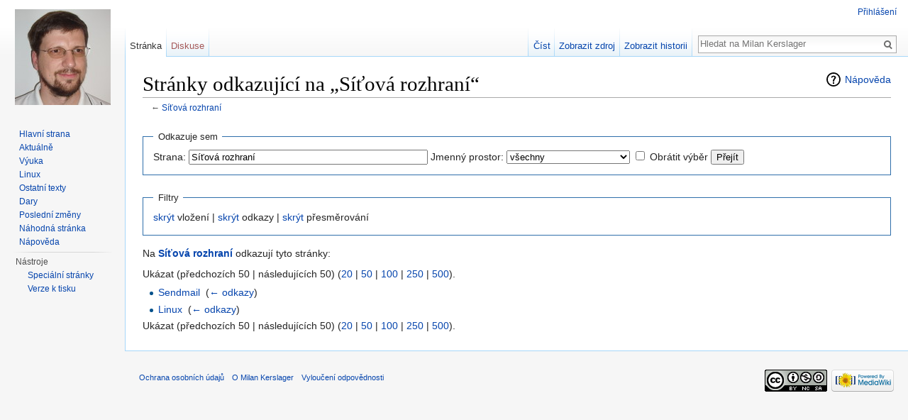

--- FILE ---
content_type: text/html; charset=UTF-8
request_url: https://www.pslib.cz/milan.kerslager/Speci%C3%A1ln%C3%AD:Co_odkazuje_na/S%C3%AD%C5%A5ov%C3%A1_rozhran%C3%AD
body_size: 17335
content:
<!DOCTYPE html>
<html class="client-nojs" lang="cs" dir="ltr">
<head>
<meta charset="UTF-8"/>
<title>Stránky odkazující na „Síťová rozhraní“ – Milan Kerslager</title>
<script>document.documentElement.className = document.documentElement.className.replace( /(^|\s)client-nojs(\s|$)/, "$1client-js$2" );</script>
<script>(window.RLQ=window.RLQ||[]).push(function(){mw.config.set({"wgCanonicalNamespace":"Special","wgCanonicalSpecialPageName":"Whatlinkshere","wgNamespaceNumber":-1,"wgPageName":"Speciální:Co_odkazuje_na/Síťová_rozhraní","wgTitle":"Co odkazuje na/Síťová rozhraní","wgCurRevisionId":0,"wgRevisionId":0,"wgArticleId":0,"wgIsArticle":false,"wgIsRedirect":false,"wgAction":"view","wgUserName":null,"wgUserGroups":["*"],"wgCategories":[],"wgBreakFrames":true,"wgPageContentLanguage":"cs","wgPageContentModel":"wikitext","wgSeparatorTransformTable":[",\t."," \t,"],"wgDigitTransformTable":["",""],"wgDefaultDateFormat":"ČSN basic dt","wgMonthNames":["","leden","únor","březen","duben","květen","červen","červenec","srpen","září","říjen","listopad","prosinec"],"wgMonthNamesShort":["","1.","2.","3.","4.","5.","6.","7.","8.","9.","10.","11.","12."],"wgRelevantPageName":"Síťová_rozhraní","wgRelevantArticleId":1391,"wgRequestId":"aW5HwinSGJpjfs97ZOP8VQAAAAw","wgIsProbablyEditable":false});mw.loader.state({"site.styles":"ready","noscript":"ready","user.styles":"ready","user.cssprefs":"ready","user":"ready","user.options":"loading","user.tokens":"loading","mediawiki.helplink":"ready","mediawiki.legacy.shared":"ready","mediawiki.legacy.commonPrint":"ready","mediawiki.sectionAnchor":"ready","mediawiki.skinning.interface":"ready","skins.vector.styles":"ready"});mw.loader.implement("user.options@1hx5p3z",function($,jQuery,require,module){mw.user.options.set({"variant":"cs"});});mw.loader.implement("user.tokens@0b2touo",function ( $, jQuery, require, module ) {
mw.user.tokens.set({"editToken":"+\\","patrolToken":"+\\","watchToken":"+\\","csrfToken":"+\\"});/*@nomin*/;

});mw.loader.load(["mediawiki.page.startup","skins.vector.js"]);});</script>
<link rel="stylesheet" href="/milan.kerslager/load.php?debug=false&amp;lang=cs&amp;modules=mediawiki.helplink%2CsectionAnchor%7Cmediawiki.legacy.commonPrint%2Cshared%7Cmediawiki.skinning.interface%7Cskins.vector.styles&amp;only=styles&amp;skin=vector"/>
<script async="" src="/milan.kerslager/load.php?debug=false&amp;lang=cs&amp;modules=startup&amp;only=scripts&amp;skin=vector"></script>
<meta name="ResourceLoaderDynamicStyles" content=""/>
<link rel="stylesheet" href="/milan.kerslager/load.php?debug=false&amp;lang=cs&amp;modules=site.styles&amp;only=styles&amp;skin=vector"/>
<meta name="generator" content="MediaWiki 1.28.0"/>
<meta name="robots" content="noindex,nofollow"/>
<link rel="shortcut icon" href="/favicon.ico"/>
<link rel="search" type="application/opensearchdescription+xml" href="/milan.kerslager/opensearch_desc.php" title="Milan Kerslager (cs)"/>
<link rel="EditURI" type="application/rsd+xml" href="https://www.pslib.cz/milan.kerslager/api.php?action=rsd"/>
<link rel="copyright" href="https://creativecommons.org/licenses/by-nc-sa/4.0/"/>
<link rel="alternate" type="application/atom+xml" title="Atom kanál Milan Kerslager." href="/milan.kerslager/index.php?title=Speci%C3%A1ln%C3%AD:Posledn%C3%AD_zm%C4%9Bny&amp;feed=atom"/>
</head>
<body class="mediawiki ltr sitedir-ltr mw-hide-empty-elt ns--1 ns-special mw-special-Whatlinkshere page-Speciální_Co_odkazuje_na_Síťová_rozhraní rootpage-Speciální_Co_odkazuje_na_Síťová_rozhraní skin-vector action-view">		<div id="mw-page-base" class="noprint"></div>
		<div id="mw-head-base" class="noprint"></div>
		<div id="content" class="mw-body" role="main">
			<a id="top"></a>

						<div class="mw-indicators">
<div id="mw-indicator-mw-helplink" class="mw-indicator"><a href="//www.mediawiki.org/wiki/Special:MyLanguage/Help:What_links_here" target="_blank" class="mw-helplink">Nápověda</a></div>
</div>
			<h1 id="firstHeading" class="firstHeading" lang="cs">Stránky odkazující na „Síťová rozhraní“</h1>
									<div id="bodyContent" class="mw-body-content">
								<div id="contentSub">← <a href="/milan.kerslager/S%C3%AD%C5%A5ov%C3%A1_rozhran%C3%AD" title="Síťová rozhraní">Síťová rozhraní</a></div>
												<div id="jump-to-nav" class="mw-jump">
					Přejít na:					<a href="#mw-head">navigace</a>, 					<a href="#p-search">hledání</a>
				</div>
				<div id="mw-content-text"><form action="/milan.kerslager/index.php"><input type="hidden" value="Speciální:Co odkazuje na" name="title"/><fieldset>
<legend>Odkazuje sem</legend>
<label for="mw-whatlinkshere-target" class="mw-searchInput">Strana:</label>&#160;<input name="target" size="40" value="Síťová rozhraní" id="mw-whatlinkshere-target" class="mw-searchInput" /> <label for="namespace">Jmenný prostor:</label>&#160;<select class="namespaceselector" id="namespace" name="namespace">
<option value="" selected="">všechny</option>
<option value="0">(Hlavní)</option>
<option value="1">Diskuse</option>
<option value="2">Uživatel</option>
<option value="3">Diskuse s uživatelem</option>
<option value="4">Milan Kerslager</option>
<option value="5">Diskuse k Milan Kerslager</option>
<option value="6">Soubor</option>
<option value="7">Diskuse k souboru</option>
<option value="8">MediaWiki</option>
<option value="9">Diskuse k MediaWiki</option>
<option value="10">Šablona</option>
<option value="11">Diskuse k šabloně</option>
<option value="12">Nápověda</option>
<option value="13">Diskuse k nápovědě</option>
<option value="14">Kategorie</option>
<option value="15">Diskuse ke kategorii</option>
</select>&#160;<input name="invert" type="checkbox" value="1" id="nsinvert" title="Zaškrtnutím tohoto políčka skryjete odkazy ze stránek ve zvoleném jmenném prostoru." />&#160;<label for="nsinvert" title="Zaškrtnutím tohoto políčka skryjete odkazy ze stránek ve zvoleném jmenném prostoru.">Obrátit výběr</label> <input type="submit" value="Přejít"/></fieldset></form>
<fieldset>
<legend>Filtry</legend>
<a href="/milan.kerslager/index.php?title=Speci%C3%A1ln%C3%AD:Co_odkazuje_na/S%C3%AD%C5%A5ov%C3%A1_rozhran%C3%AD&amp;hidetrans=1" title="Speciální:Co odkazuje na/Síťová rozhraní">skrýt</a> vložení | <a href="/milan.kerslager/index.php?title=Speci%C3%A1ln%C3%AD:Co_odkazuje_na/S%C3%AD%C5%A5ov%C3%A1_rozhran%C3%AD&amp;hidelinks=1" title="Speciální:Co odkazuje na/Síťová rozhraní">skrýt</a> odkazy | <a href="/milan.kerslager/index.php?title=Speci%C3%A1ln%C3%AD:Co_odkazuje_na/S%C3%AD%C5%A5ov%C3%A1_rozhran%C3%AD&amp;hideredirs=1" title="Speciální:Co odkazuje na/Síťová rozhraní">skrýt</a> přesměrování
</fieldset>
<p>Na <b><a href="/milan.kerslager/S%C3%AD%C5%A5ov%C3%A1_rozhran%C3%AD" title="Síťová rozhraní">Síťová rozhraní</a></b> odkazují tyto stránky:
</p>Ukázat (předchozích 50  |  následujících 50) (<a href="/milan.kerslager/index.php?title=Speci%C3%A1ln%C3%AD:Co_odkazuje_na/S%C3%AD%C5%A5ov%C3%A1_rozhran%C3%AD&amp;limit=20" title="Speciální:Co odkazuje na/Síťová rozhraní">20</a> | <a href="/milan.kerslager/index.php?title=Speci%C3%A1ln%C3%AD:Co_odkazuje_na/S%C3%AD%C5%A5ov%C3%A1_rozhran%C3%AD&amp;limit=50" title="Speciální:Co odkazuje na/Síťová rozhraní">50</a> | <a href="/milan.kerslager/index.php?title=Speci%C3%A1ln%C3%AD:Co_odkazuje_na/S%C3%AD%C5%A5ov%C3%A1_rozhran%C3%AD&amp;limit=100" title="Speciální:Co odkazuje na/Síťová rozhraní">100</a> | <a href="/milan.kerslager/index.php?title=Speci%C3%A1ln%C3%AD:Co_odkazuje_na/S%C3%AD%C5%A5ov%C3%A1_rozhran%C3%AD&amp;limit=250" title="Speciální:Co odkazuje na/Síťová rozhraní">250</a> | <a href="/milan.kerslager/index.php?title=Speci%C3%A1ln%C3%AD:Co_odkazuje_na/S%C3%AD%C5%A5ov%C3%A1_rozhran%C3%AD&amp;limit=500" title="Speciální:Co odkazuje na/Síťová rozhraní">500</a>).<ul id="mw-whatlinkshere-list"><li><a href="/milan.kerslager/Sendmail" title="Sendmail">Sendmail</a>  ‎ <span class="mw-whatlinkshere-tools">(<a href="/milan.kerslager/index.php?title=Speci%C3%A1ln%C3%AD:Co_odkazuje_na&amp;target=Sendmail" title="Speciální:Co odkazuje na">← odkazy</a>)</span></li>
<li><a href="/milan.kerslager/Linux" title="Linux">Linux</a>  ‎ <span class="mw-whatlinkshere-tools">(<a href="/milan.kerslager/index.php?title=Speci%C3%A1ln%C3%AD:Co_odkazuje_na&amp;target=Linux" title="Speciální:Co odkazuje na">← odkazy</a>)</span></li>
</ul>Ukázat (předchozích 50  |  následujících 50) (<a href="/milan.kerslager/index.php?title=Speci%C3%A1ln%C3%AD:Co_odkazuje_na/S%C3%AD%C5%A5ov%C3%A1_rozhran%C3%AD&amp;limit=20" title="Speciální:Co odkazuje na/Síťová rozhraní">20</a> | <a href="/milan.kerslager/index.php?title=Speci%C3%A1ln%C3%AD:Co_odkazuje_na/S%C3%AD%C5%A5ov%C3%A1_rozhran%C3%AD&amp;limit=50" title="Speciální:Co odkazuje na/Síťová rozhraní">50</a> | <a href="/milan.kerslager/index.php?title=Speci%C3%A1ln%C3%AD:Co_odkazuje_na/S%C3%AD%C5%A5ov%C3%A1_rozhran%C3%AD&amp;limit=100" title="Speciální:Co odkazuje na/Síťová rozhraní">100</a> | <a href="/milan.kerslager/index.php?title=Speci%C3%A1ln%C3%AD:Co_odkazuje_na/S%C3%AD%C5%A5ov%C3%A1_rozhran%C3%AD&amp;limit=250" title="Speciální:Co odkazuje na/Síťová rozhraní">250</a> | <a href="/milan.kerslager/index.php?title=Speci%C3%A1ln%C3%AD:Co_odkazuje_na/S%C3%AD%C5%A5ov%C3%A1_rozhran%C3%AD&amp;limit=500" title="Speciální:Co odkazuje na/Síťová rozhraní">500</a>).</div>					<div class="printfooter">
						Citováno z „<a dir="ltr" href="https://www.pslib.cz/milan.kerslager/Speciální:Co_odkazuje_na/Síťová_rozhraní">https://www.pslib.cz/milan.kerslager/Speciální:Co_odkazuje_na/Síťová_rozhraní</a>“					</div>
				<div id="catlinks" class="catlinks catlinks-allhidden" data-mw="interface"></div>				<div class="visualClear"></div>
							</div>
		</div>
		<div id="mw-navigation">
			<h2>Navigační menu</h2>

			<div id="mw-head">
									<div id="p-personal" role="navigation" class="" aria-labelledby="p-personal-label">
						<h3 id="p-personal-label">Osobní nástroje</h3>
						<ul>
							<li id="pt-login"><a href="/milan.kerslager/index.php?title=Speci%C3%A1ln%C3%AD:P%C5%99ihl%C3%A1sit&amp;returnto=Speci%C3%A1ln%C3%AD%3ACo+odkazuje+na%2FS%C3%AD%C5%A5ov%C3%A1+rozhran%C3%AD" title="Doporučujeme vám přihlásit se, ovšem není to povinné. [o]" accesskey="o">Přihlášení</a></li>						</ul>
					</div>
									<div id="left-navigation">
										<div id="p-namespaces" role="navigation" class="vectorTabs" aria-labelledby="p-namespaces-label">
						<h3 id="p-namespaces-label">Jmenné prostory</h3>
						<ul>
															<li  id="ca-nstab-main" class="selected"><span><a href="/milan.kerslager/S%C3%AD%C5%A5ov%C3%A1_rozhran%C3%AD"  title="Zobrazit obsahovou stránku [c]" accesskey="c">Stránka</a></span></li>
															<li  id="ca-talk" class="new"><span><a href="/milan.kerslager/index.php?title=Diskuse:S%C3%AD%C5%A5ov%C3%A1_rozhran%C3%AD&amp;action=edit&amp;redlink=1"  title="Diskuse ke stránce [t]" accesskey="t" rel="discussion">Diskuse</a></span></li>
													</ul>
					</div>
										<div id="p-variants" role="navigation" class="vectorMenu emptyPortlet" aria-labelledby="p-variants-label">
												<h3 id="p-variants-label">
							<span>Varianty</span><a href="#"></a>
						</h3>

						<div class="menu">
							<ul>
															</ul>
						</div>
					</div>
									</div>
				<div id="right-navigation">
										<div id="p-views" role="navigation" class="vectorTabs" aria-labelledby="p-views-label">
						<h3 id="p-views-label">Zobrazení</h3>
						<ul>
															<li id="ca-view"><span><a href="/milan.kerslager/S%C3%AD%C5%A5ov%C3%A1_rozhran%C3%AD" >Číst</a></span></li>
															<li id="ca-viewsource"><span><a href="/milan.kerslager/index.php?title=S%C3%AD%C5%A5ov%C3%A1_rozhran%C3%AD&amp;action=edit"  title="Tato stránka je zamčena. Můžete si prohlédnout její zdrojový kód. [e]" accesskey="e">Zobrazit zdroj</a></span></li>
															<li id="ca-history" class="collapsible"><span><a href="/milan.kerslager/index.php?title=S%C3%AD%C5%A5ov%C3%A1_rozhran%C3%AD&amp;action=history"  title="Starší verze této stránky. [h]" accesskey="h">Zobrazit historii</a></span></li>
													</ul>
					</div>
										<div id="p-cactions" role="navigation" class="vectorMenu emptyPortlet" aria-labelledby="p-cactions-label">
						<h3 id="p-cactions-label"><span>Další</span><a href="#"></a></h3>

						<div class="menu">
							<ul>
															</ul>
						</div>
					</div>
										<div id="p-search" role="search">
						<h3>
							<label for="searchInput">Hledat</label>
						</h3>

						<form action="/milan.kerslager/index.php" id="searchform">
							<div id="simpleSearch">
							<input type="search" name="search" placeholder="Hledat na Milan Kerslager" title="Prohledat tuto wiki [f]" accesskey="f" id="searchInput"/><input type="hidden" value="Speciální:Hledání" name="title"/><input type="submit" name="fulltext" value="Hledat" title="Hledat stránky s tímto textem" id="mw-searchButton" class="searchButton mw-fallbackSearchButton"/><input type="submit" name="go" value="Jít na" title="Jít na stránku s tímto názvem, pokud existuje" id="searchButton" class="searchButton"/>							</div>
						</form>
					</div>
									</div>
			</div>
			<div id="mw-panel">
				<div id="p-logo" role="banner"><a class="mw-wiki-logo" href="/milan.kerslager/Hlavn%C3%AD_strana"  title="Hlavní strana"></a></div>
						<div class="portal" role="navigation" id='p-navigation' aria-labelledby='p-navigation-label'>
			<h3 id='p-navigation-label'>Navigace</h3>

			<div class="body">
									<ul>
						<li id="n-mainpage"><a href="/milan.kerslager/Hlavn%C3%AD_strana" title="Navštívit Hlavní stranu [z]" accesskey="z">Hlavní strana</a></li><li id="n-Aktu.C3.A1ln.C4.9B"><a href="/milan.kerslager/Aktuality">Aktuálně</a></li><li id="n-V.C3.BDuka"><a href="/milan.kerslager/Vyuka">Výuka</a></li><li id="n-Linux"><a href="/milan.kerslager/Linux">Linux</a></li><li id="n-Ostatn.C3.AD-texty"><a href="/milan.kerslager/Ostatn%C3%AD_texty">Ostatní texty</a></li><li id="n-Dary"><a href="/milan.kerslager/Donations">Dary</a></li><li id="n-recentchanges"><a href="/milan.kerslager/Speci%C3%A1ln%C3%AD:Posledn%C3%AD_zm%C4%9Bny" title="Seznam posledních změn na této wiki [r]" accesskey="r">Poslední změny</a></li><li id="n-randompage"><a href="/milan.kerslager/Speci%C3%A1ln%C3%AD:N%C3%A1hodn%C3%A1_str%C3%A1nka" title="Přejít na náhodně vybranou stránku [x]" accesskey="x">Náhodná stránka</a></li><li id="n-help"><a href="https://www.mediawiki.org/wiki/Special:MyLanguage/Help:Contents" title="Místo, kde najdete pomoc">Nápověda</a></li>					</ul>
							</div>
		</div>
			<div class="portal" role="navigation" id='p-tb' aria-labelledby='p-tb-label'>
			<h3 id='p-tb-label'>Nástroje</h3>

			<div class="body">
									<ul>
						<li id="t-specialpages"><a href="/milan.kerslager/Speci%C3%A1ln%C3%AD:Speci%C3%A1ln%C3%AD_str%C3%A1nky" title="Seznam všech speciálních stránek [q]" accesskey="q">Speciální stránky</a></li><li id="t-print"><a href="/milan.kerslager/index.php?title=Speci%C3%A1ln%C3%AD:Co_odkazuje_na/S%C3%AD%C5%A5ov%C3%A1_rozhran%C3%AD&amp;printable=yes" rel="alternate" title="Tato stránka v podobě vhodné k tisku [p]" accesskey="p">Verze k tisku</a></li>					</ul>
							</div>
		</div>
				</div>
		</div>
		<div id="footer" role="contentinfo">
							<ul id="footer-places">
											<li id="footer-places-privacy"><a href="/milan.kerslager/Milan_Kerslager:Ochrana_osobn%C3%ADch_%C3%BAdaj%C5%AF" class="mw-redirect" title="Milan Kerslager:Ochrana osobních údajů">Ochrana osobních údajů</a></li>
											<li id="footer-places-about"><a href="/milan.kerslager/Milan_Kerslager:Milan_Kerslager" title="Milan Kerslager:Milan Kerslager">O Milan Kerslager</a></li>
											<li id="footer-places-disclaimer"><a href="/milan.kerslager/Milan_Kerslager:Vylou%C4%8Den%C3%AD_odpov%C4%9Bdnosti" class="mw-redirect" title="Milan Kerslager:Vyloučení odpovědnosti">Vyloučení odpovědnosti</a></li>
									</ul>
										<ul id="footer-icons" class="noprint">
											<li id="footer-copyrightico">
							<a href="https://creativecommons.org/licenses/by-nc-sa/4.0/"><img src="/milan.kerslager/resources/assets/licenses/cc-by-nc-sa.png" alt="Creative Commons Uveďte autora-Nevyužívejte dílo komerčně-Zachovejte licenci" width="88" height="31"/></a>						</li>
											<li id="footer-poweredbyico">
							<a href="//www.mediawiki.org/"><img src="/milan.kerslager/resources/assets/poweredby_mediawiki_88x31.png" alt="Powered by MediaWiki" srcset="/milan.kerslager/resources/assets/poweredby_mediawiki_132x47.png 1.5x, /milan.kerslager/resources/assets/poweredby_mediawiki_176x62.png 2x" width="88" height="31"/></a>						</li>
									</ul>
						<div style="clear:both"></div>
		</div>
		<script>(window.RLQ=window.RLQ||[]).push(function(){mw.loader.load(["site","mediawiki.user","mediawiki.hidpi","mediawiki.page.ready","mediawiki.searchSuggest"]);});</script><script>(window.RLQ=window.RLQ||[]).push(function(){mw.config.set({"wgBackendResponseTime":325});});</script>
	</body>
</html>


--- FILE ---
content_type: text/css; charset=utf-8
request_url: https://www.pslib.cz/milan.kerslager/load.php?debug=false&lang=cs&modules=mediawiki.helplink%2CsectionAnchor%7Cmediawiki.legacy.commonPrint%2Cshared%7Cmediawiki.skinning.interface%7Cskins.vector.styles&only=styles&skin=vector
body_size: 46074
content:
#mw-indicator-mw-helplink a{background-image:url(/milan.kerslager/resources/src/mediawiki/images/help.png?e3a5b);background-image:linear-gradient(transparent,transparent),url(data:image/svg+xml,%3C%3Fxml%20version%3D%221.0%22%20encoding%3D%22utf-8%22%3F%3E%3Csvg%20xmlns%3D%22http%3A%2F%2Fwww.w3.org%2F2000%2Fsvg%22%20width%3D%2224%22%20height%3D%2224%22%20viewBox%3D%220%200%2024%2024%22%3E%3Cg%3E%3Cpath%20d%3D%22M12.001%202.085c-5.478%200-9.916%204.438-9.916%209.916%200%205.476%204.438%209.914%209.916%209.914%205.476%200%209.914-4.438%209.914-9.914%200-5.478-4.438-9.916-9.914-9.916zm.001%2018c-4.465%200-8.084-3.619-8.084-8.083%200-4.465%203.619-8.084%208.084-8.084%204.464%200%208.083%203.619%208.083%208.084%200%204.464-3.619%208.083-8.083%208.083z%22%2F%3E%3Cg%3E%3Cpath%20d%3D%22M11.766%206.688c-2.5%200-3.219%202.188-3.219%202.188l1.411.854s.298-.791.901-1.229c.516-.375%201.625-.625%202.219.125.701.885-.17%201.587-1.078%202.719-.953%201.186-1%203.655-1%203.655h1.969s.135-2.318%201.041-3.381c.603-.707%201.443-1.338%201.443-2.494s-1.187-2.437-3.687-2.437z%22%2F%3E%3Cpath%20d%3D%22M11%2016h2v2h-2z%22%2F%3E%3C%2Fg%3E%3C%2Fg%3E%3C%2Fsvg%3E%0A);background-image:linear-gradient(transparent,transparent),url(/milan.kerslager/resources/src/mediawiki/images/help.svg?b3daa)!ie;background-image:-o-linear-gradient(transparent,transparent),url(/milan.kerslager/resources/src/mediawiki/images/help.png?e3a5b);background-repeat:no-repeat;background-position:left center;padding-left:28px;display:inline-block;height:24px;line-height:24px}.mw-headline-anchor{display:none}@media print{.noprint,#jump-to-nav,.mw-jump,#column-one,.mw-editsection,.mw-editsection-like,#footer-places,.mw-hidden-catlinks,.usermessage,.patrollink,.ns-0 .mw-redirectedfrom,.magnify,#mw-navigation,#siteNotice,#f-poweredbyico,#f-copyrightico,li#about,li#disclaimer,li#mobileview,li#privacy{display:none}body{background:#fff;color:#000;margin:0;padding:0}h1,h2,h3,h4,h5,h6{font-weight:bold;page-break-after:avoid}dt{font-weight:bold}ul{list-style-type:square}p{margin:1em 0;line-height:1.2em;orphans:3;widows:3}pre,.mw-code{background:#fff;color:#000;border:1pt dashed #000;padding:1em 0;font-size:8pt;white-space:pre;word-wrap:break-word;overflow:auto}img,figure,.wikitable,.thumb{page-break-inside:avoid}img{border:0;vertical-align:middle}#globalWrapper{width:100% !important;min-width:0 !important}.mw-body{background:#fff;color:#000;border:0 !important;padding:0 !important;margin:0 !important;direction:ltr}#column-content{margin:0 !important}#column-content .mw-body{padding:1em;margin:0 !important}#toc{background-color:#f9f9f9;border:1pt solid #aaa;padding:5px;display:table}.tocnumber,.toctext{display:table-cell}.tocnumber{padding-left:0;padding-right:0.5em}.mw-content-ltr .tocnumber{padding-left:0;padding-right:0.5em}.mw-content-rtl .tocnumber{padding-left:0.5em;padding-right:0}#footer{background:#fff;color:#000;margin-top:1em;border-top:1pt solid #aaa;direction:ltr}a{background:none !important;padding:0 !important}.mw-body a.external.text:after,.mw-body a.external.autonumber:after{content:" (" attr( href ) ")";word-break:break-all;word-wrap:break-word}.mw-body a.external.text[href^='//']:after,.mw-body a.external.autonumber[href^='//']:after{content:" (https:" attr( href ) ")"}a,a.external,a.new,a.stub{color:#000 !important;text-decoration:none !important}a,a.external,a.new,a.stub{color:inherit !important;text-decoration:inherit !important}div.floatright{float:right;clear:right;position:relative;margin:0.5em 0 0.8em 1.4em}div.floatright p{font-style:italic}div.floatleft{float:left;clear:left;position:relative;margin:0.5em 1.4em 0.8em 0}div.floatleft p{font-style:italic}.center{text-align:center}div.thumb{background-color:transparent;border:0;width:auto;margin-top:0.5em;margin-bottom:0.8em}div.thumbinner{background-color:#fff;border:1pt solid #ccc;padding:3px;font-size:94%;text-align:center;overflow:hidden}html .thumbimage{border:1pt solid #ccc}html .thumbcaption{border:none;text-align:left;line-height:1.4em;padding:3px;font-size:94%}div.tright{float:right;clear:right;margin:0.5em 0 0.8em 1.4em}div.tleft{float:left;clear:left;margin:0.5em 1.4em 0.8em 0}img.thumbborder{border:1pt solid #ddd}table.wikitable,table.mw_metadata{background:#fff;margin:1em 0;border:1pt solid #aaa;border-collapse:collapse}table.wikitable > tr > th,table.wikitable > tr > td,table.wikitable > * > tr > th,table.wikitable > * > tr > td,.mw_metadata th,.mw_metadata td{border:1pt solid #aaa;padding:0.2em}table.wikitable > tr > th,table.wikitable > * > tr > th,.mw_metadata th{background:#fff;font-weight:bold;text-align:center}table.wikitable > caption,.mw_metadata caption{font-weight:bold}table.listing,table.listing td{border:1pt solid #000;border-collapse:collapse}.catlinks ul{display:inline;padding:0;list-style:none none}.catlinks li{display:inline-block;line-height:1.15em;padding:0 .4em;border-left:1pt solid #aaa;margin:0.1em 0}.catlinks li:first-child{padding-left:.2em;border-left:0}.printfooter{padding:1em 0}}@media screen{.mw-content-ltr{direction:ltr}.mw-content-rtl{direction:rtl}.sitedir-ltr textarea,.sitedir-ltr input{direction:ltr}.sitedir-rtl textarea,.sitedir-rtl input{direction:rtl}.mw-userlink{unicode-bidi:embed}mark{background-color:#ff0;color:#000}wbr{display:inline-block}input[type="submit"],input[type="button"],input[type="reset"],input[type="file"]{direction:ltr}textarea[dir="ltr"],input[dir="ltr"]{direction:ltr}textarea[dir="rtl"],input[dir="rtl"]{direction:rtl}abbr[title],.explain[title]{border-bottom:1px dotted;cursor:help}@supports (text-decoration:underline dotted){abbr[title],.explain[title]{border-bottom:none;text-decoration:underline dotted}}span.comment{font-style:italic;unicode-bidi:-moz-isolate;unicode-bidi:isolate}#editform,#toolbar,#wpTextbox1{clear:both}.mw-editfont-default:not( textarea ){font-family:monospace}.mw-editfont-monospace{font-family:monospace}.mw-editfont-sans-serif{font-family:sans-serif}.mw-editfont-serif{font-family:serif}li span.deleted,span.history-deleted{text-decoration:line-through;color:#888;font-style:italic}.not-patrolled{background-color:#ffa}.unpatrolled{font-weight:bold;color:#f00}div.patrollink{font-size:75%;text-align:right}td.mw-label{text-align:right}td.mw-input{text-align:left}td.mw-submit{text-align:left}td.mw-label{vertical-align:middle}td.mw-submit{white-space:nowrap}input#wpSummary{width:80%;margin-bottom:1em}.mw-input-with-label{white-space:nowrap;display:inline-block}.mw-content-ltr .thumbcaption{text-align:left}.mw-content-ltr .magnify{float:right}.mw-content-rtl .thumbcaption{text-align:right}.mw-content-rtl .magnify{float:left}#catlinks{text-align:left}.catlinks ul{display:inline;margin:0;padding:0;list-style:none;list-style-type:none;list-style-image:none;vertical-align:middle !ie}.catlinks li{display:inline-block;line-height:1.25em;border-left:1px solid #aaa;margin:0.125em 0;padding:0 0.5em;zoom:1;display:inline !ie}.catlinks li:first-child{padding-left:0.25em;border-left:none}.catlinks li a.mw-redirect{font-style:italic}.mw-hidden-cats-hidden{display:none}.catlinks-allhidden{display:none}p.mw-protect-editreasons,p.mw-filedelete-editreasons,p.mw-delete-editreasons{font-size:90%;text-align:right}.autocomment{color:#808080}.newpage,.minoredit,.botedit{font-weight:bold}div.mw-warning-with-logexcerpt{padding:3px;margin-bottom:3px;border:2px solid #2f6fab;clear:both}div.mw-warning-with-logexcerpt ul li{font-size:90%}span.mw-revdelundel-link,strong.mw-revdelundel-link{font-size:90%}span.mw-revdelundel-hidden,input.mw-revdelundel-hidden{visibility:hidden}td.mw-revdel-checkbox,th.mw-revdel-checkbox{padding-right:10px;text-align:center}a.new{color:#ba0000}.plainlinks a.external{background:none !important;padding:0 !important}.rtl a.external.free,.rtl a.external.autonumber{direction:ltr;unicode-bidi:embed}table.wikitable{margin:1em 0;background-color:#f9f9f9;border:1px solid #aaa;border-collapse:collapse;color:#000}table.wikitable > tr > th,table.wikitable > tr > td,table.wikitable > * > tr > th,table.wikitable > * > tr > td{border:1px solid #aaa;padding:0.2em 0.4em}table.wikitable > tr > th,table.wikitable > * > tr > th{background-color:#f2f2f2;text-align:center}table.wikitable > caption{font-weight:bold}.error,.warning,.success{font-size:larger}.error{color:#c00}.warning{color:#705000}.success{color:#009000}.errorbox,.warningbox,.successbox{border:1px solid;padding:.5em 1em;margin-bottom:1em;display:inline-block;zoom:1;*display:inline}.errorbox h2,.warningbox h2,.successbox h2{font-size:1em;color:inherit;font-weight:bold;display:inline;margin:0 .5em 0 0;border:none}.errorbox{color:#c00;border-color:#fac5c5;background-color:#fae3e3}.warningbox{color:#705000;border-color:#fde29b;background-color:#fdf1d1}.successbox{color:#008000;border-color:#b7fdb5;background-color:#e1fddf}.mw-infobox{border:2px solid #ff7f00;margin:0.5em;clear:left;overflow:hidden}.mw-infobox-left{margin:7px;float:left;width:35px}.mw-infobox-right{margin:0.5em 0.5em 0.5em 49px}.previewnote{color:#c00;margin-bottom:1em}.previewnote p{text-indent:3em;margin:0.8em 0}.visualClear{clear:both}.mw-datatable{border-collapse:collapse}.mw-datatable,.mw-datatable td,.mw-datatable th{border:1px solid #aaa;padding:0 0.15em 0 0.15em}.mw-datatable th{background-color:#ddf}.mw-datatable td{background-color:#fff}.mw-datatable tr:hover td{background-color:#eef}.mw-content-ltr ul,.mw-content-rtl .mw-content-ltr ul{margin:0.3em 0 0 1.6em;padding:0}.mw-content-rtl ul,.mw-content-ltr .mw-content-rtl ul{margin:0.3em 1.6em 0 0;padding:0}.mw-content-ltr ol,.mw-content-rtl .mw-content-ltr ol{margin:0.3em 0 0 3.2em;padding:0}.mw-content-rtl ol,.mw-content-ltr .mw-content-rtl ol{margin:0.3em 3.2em 0 0;padding:0}.mw-content-ltr dd,.mw-content-rtl .mw-content-ltr dd{margin-left:1.6em;margin-right:0}.mw-content-rtl dd,.mw-content-ltr .mw-content-rtl dd{margin-right:1.6em;margin-left:0}.mw-ajax-loader{background-image:url(/milan.kerslager/resources/src/mediawiki.legacy/images/ajax-loader.gif?57f34);background-position:center center;background-repeat:no-repeat;padding:16px;position:relative;top:-16px}.mw-small-spinner{padding:10px !important;margin-right:0.6em;background-image:url(/milan.kerslager/resources/src/mediawiki.legacy/images/spinner.gif?ca65b);background-position:center center;background-repeat:no-repeat}h1:lang(anp),h1:lang(as),h1:lang(bh),h1:lang(bho),h1:lang(bn),h1:lang(gu),h1:lang(hi),h1:lang(kn),h1:lang(ks),h1:lang(ml),h1:lang(mr),h1:lang(my),h1:lang(mai),h1:lang(ne),h1:lang(new),h1:lang(or),h1:lang(pa),h1:lang(pi),h1:lang(sa),h1:lang(ta),h1:lang(te){line-height:1.6em !important}h2:lang(anp),h3:lang(anp),h4:lang(anp),h5:lang(anp),h6:lang(anp),h2:lang(as),h3:lang(as),h4:lang(as),h5:lang(as),h6:lang(as),h2:lang(bho),h3:lang(bho),h4:lang(bho),h5:lang(bho),h6:lang(bho),h2:lang(bh),h3:lang(bh),h4:lang(bh),h5:lang(bh),h6:lang(bh),h2:lang(bn),h3:lang(bn),h4:lang(bn),h5:lang(bn),h6:lang(bn),h2:lang(gu),h3:lang(gu),h4:lang(gu),h5:lang(gu),h6:lang(gu),h2:lang(hi),h3:lang(hi),h4:lang(hi),h5:lang(hi),h6:lang(hi),h2:lang(kn),h3:lang(kn),h4:lang(kn),h5:lang(kn),h6:lang(kn),h2:lang(ks),h3:lang(ks),h4:lang(ks),h5:lang(ks),h6:lang(ks),h2:lang(ml),h3:lang(ml),h4:lang(ml),h5:lang(ml),h6:lang(ml),h2:lang(mr),h3:lang(mr),h4:lang(mr),h5:lang(mr),h6:lang(mr),h2:lang(my),h3:lang(my),h4:lang(my),h5:lang(my),h6:lang(my),h2:lang(mai),h3:lang(mai),h4:lang(mai),h5:lang(mai),h6:lang(mai),h2:lang(ne),h3:lang(ne),h4:lang(ne),h5:lang(ne),h6:lang(ne),h2:lang(new),h3:lang(new),h4:lang(new),h5:lang(new),h6:lang(new),h2:lang(or),h3:lang(or),h4:lang(or),h5:lang(or),h6:lang(or),h2:lang(pa),h3:lang(pa),h4:lang(pa),h5:lang(pa),h6:lang(pa),h2:lang(pi),h3:lang(pi),h4:lang(pi),h5:lang(pi),h6:lang(pi),h2:lang(sa),h3:lang(sa),h4:lang(sa),h5:lang(sa),h6:lang(sa),h2:lang(ta),h3:lang(ta),h4:lang(ta),h5:lang(ta),h6:lang(ta),h2:lang(te),h3:lang(te),h4:lang(te),h5:lang(te),h6:lang(te){line-height:1.2em}ol:lang(azb) li,ol:lang(bcc) li,ol:lang(bgn) li,ol:lang(bqi) li,ol:lang(fa) li,ol:lang(glk) li,ol:lang(kk-arab) li,ol:lang(lrc) li,ol:lang(luz) li,ol:lang(mzn) li{list-style-type:-moz-persian;list-style-type:persian}ol:lang(ckb) li,ol:lang(sdh) li{list-style-type:-moz-arabic-indic;list-style-type:arabic-indic}ol:lang(hi) li,ol:lang(mr) li{list-style-type:-moz-devanagari;list-style-type:devanagari}ol:lang(as) li,ol:lang(bn) li{list-style-type:-moz-bengali;list-style-type:bengali}ol:lang(or) li{list-style-type:-moz-oriya;list-style-type:oriya}#toc ul,.toc ul{margin:.3em 0}.mw-content-ltr .toc ul,.mw-content-ltr #toc ul,.mw-content-rtl .mw-content-ltr .toc ul,.mw-content-rtl .mw-content-ltr #toc ul{text-align:left}.mw-content-rtl .toc ul,.mw-content-rtl #toc ul,.mw-content-ltr .mw-content-rtl .toc ul,.mw-content-ltr .mw-content-rtl #toc ul{text-align:right}.mw-content-ltr .toc ul ul,.mw-content-ltr #toc ul ul,.mw-content-rtl .mw-content-ltr .toc ul ul,.mw-content-rtl .mw-content-ltr #toc ul ul{margin:0 0 0 2em}.mw-content-rtl .toc ul ul,.mw-content-rtl #toc ul ul,.mw-content-ltr .mw-content-rtl .toc ul ul,.mw-content-ltr .mw-content-rtl #toc ul ul{margin:0 2em 0 0}#toc #toctitle,.toc #toctitle,#toc .toctitle,.toc .toctitle{direction:ltr}#mw-clearyourcache,#mw-sitecsspreview,#mw-sitejspreview,#mw-usercsspreview,#mw-userjspreview{direction:ltr;unicode-bidi:embed}#mw-revision-info,#mw-revision-info-current,#mw-revision-nav{direction:ltr}div.tright,div.floatright,table.floatright{clear:right;float:right}div.tleft,div.floatleft,table.floatleft{float:left;clear:left}div.floatright,table.floatright,div.floatleft,table.floatleft{position:relative}#mw-credits a{unicode-bidi:embed}.mw-jump,#jump-to-nav{overflow:hidden;height:0;zoom:1}.printfooter{display:none}.xdebug-error{position:absolute;z-index:99}.mw-editsection,#jump-to-nav{-moz-user-select:none;-webkit-user-select:none;-ms-user-select:none;user-select:none}.mw-editsection,.mw-editsection-like{font-size:small;font-weight:normal;margin-left:1em;vertical-align:baseline;line-height:1em;display:inline-block}.mw-content-ltr .mw-editsection,.mw-content-rtl .mw-content-ltr .mw-editsection{margin-left:1em}.mw-content-rtl .mw-editsection,.mw-content-ltr .mw-content-rtl .mw-editsection{margin-right:1em}sup,sub{line-height:1}}@media screen{a{text-decoration:none;color:#0645ad;background:none}a:not( [href] ){cursor:pointer}a:visited{color:#0b0080}a:active{color:#faa700}a:hover,a:focus{text-decoration:underline}a:lang(ar),a:lang(kk-arab),a:lang(mzn),a:lang(ps),a:lang(ur){text-decoration:none}a.stub{color:#723}a.new,#p-personal a.new{color:#ba0000}a.new:visited,#p-personal a.new:visited{color:#a55858}.mw-body a.extiw,.mw-body a.extiw:active{color:#36b}.mw-body a.extiw:visited{color:#636}.mw-body a.extiw:active{color:#b63}.mw-body a.external{color:#36b}.mw-body a.external:visited{color:#636}.mw-body a.external:active{color:#b63}.mw-body a.external.free{word-wrap:break-word}img{border:none;vertical-align:middle}hr{height:1px;color:#aaa;background-color:#aaa;border:0;margin:.2em 0}h1,h2,h3,h4,h5,h6{color:#000;background:none;font-weight:normal;margin:0;overflow:hidden;padding-top:.5em;padding-bottom:.17em;border-bottom:1px solid #aaa}h1{font-size:188%}h2{font-size:150%}h3,h4,h5,h6{border-bottom:none;font-weight:bold}h3{font-size:128%}h4{font-size:116%}h5{font-size:108%}h6{font-size:100%}h1,h2{margin-bottom:.6em}h3,h4,h5{margin-bottom:.3em}p{margin:.4em 0 .5em 0}p img{margin:0}ul{list-style-type:square;margin:.3em 0 0 1.6em;padding:0}ol{margin:.3em 0 0 3.2em;padding:0;list-style-image:none}li{margin-bottom:.1em}dt{font-weight:bold;margin-bottom:.1em}dl{margin-top:.2em;margin-bottom:.5em}dd{margin-left:1.6em;margin-bottom:.1em}pre,code,tt,kbd,samp,.mw-code{font-family:monospace,'Courier'}code{color:#000;background-color:#f9f9f9;border:1px solid #ddd;border-radius:2px;padding:1px 4px}pre,.mw-code{color:#000;background-color:#f9f9f9;border:1px solid #ddd;padding:1em;white-space:pre-wrap}table{font-size:100%}fieldset{border:1px solid #2f6fab;margin:1em 0 1em 0;padding:0 1em 1em}fieldset.nested{margin:0 0 0.5em 0;padding:0 0.5em 0.5em}legend{padding:.5em;font-size:95%}form{border:none;margin:0}textarea{width:100%;padding:.1em;display:block;-moz-box-sizing:border-box;-webkit-box-sizing:border-box;box-sizing:border-box}.center{width:100%;text-align:center}*.center *{margin-left:auto;margin-right:auto}.small{font-size:94%}table.small{font-size:100%}#toc,.toc,.mw-warning,.toccolours{border:1px solid #aaa;background-color:#f9f9f9;padding:5px;font-size:95%}#toc,.toc{display:inline-block;display:table;zoom:1;*display:inline;padding:7px}table#toc,table.toc{border-collapse:collapse}table#toc td,table.toc td{padding:0}#toc h2,.toc h2{display:inline;border:none;padding:0;font-size:100%;font-weight:bold}#toc #toctitle,.toc #toctitle,#toc .toctitle,.toc .toctitle{text-align:center}#toc ul,.toc ul{list-style-type:none;list-style-image:none;margin-left:0;padding:0;text-align:left}#toc ul ul,.toc ul ul{margin:0 0 0 2em}.tocnumber,.toctext{display:table-cell;text-decoration:inherit}.tocnumber{padding-left:0;padding-right:0.5em}.mw-content-ltr .tocnumber{padding-left:0;padding-right:0.5em}.mw-content-rtl .tocnumber{padding-left:0.5em;padding-right:0}.mw-warning{margin-left:50px;margin-right:50px;text-align:center}div.floatright,table.floatright{margin:0 0 .5em .5em;border:0}div.floatright p{font-style:italic}div.floatleft,table.floatleft{margin:0 .5em .5em 0;border:0}div.floatleft p{font-style:italic}div.thumb{margin-bottom:.5em;width:auto;background-color:transparent}div.thumbinner{border:1px solid #ccc;padding:3px;background-color:#f9f9f9;font-size:94%;text-align:center;overflow:hidden}html .thumbimage{border:1px solid #ccc}html .thumbcaption{border:none;line-height:1.4em;padding:3px;font-size:94%;text-align:left}div.magnify{float:right;margin-left:3px}div.magnify a{display:block;text-indent:15px;white-space:nowrap;overflow:hidden;width:15px;height:11px;background-image:url(/milan.kerslager/resources/src/mediawiki.skinning/images/magnify-clip-ltr.png?4f704);background-image:linear-gradient( transparent,transparent ),url(data:image/svg+xml,%3C%3Fxml%20version%3D%221.0%22%20encoding%3D%22UTF-8%22%20standalone%3D%22no%22%3F%3E%0A%3Csvg%20xmlns%3D%22http%3A%2F%2Fwww.w3.org%2F2000%2Fsvg%22%20viewBox%3D%220%200%2011%2015%22%20width%3D%2215%22%20height%3D%2211%22%3E%0A%20%20%20%20%3Cg%20id%3D%22magnify-clip%22%20fill%3D%22%23fff%22%20stroke%3D%22%23000%22%3E%0A%20%20%20%20%20%20%20%20%3Cpath%20id%3D%22bigbox%22%20d%3D%22M1.509%201.865h10.99v7.919h-10.99z%22%2F%3E%0A%20%20%20%20%20%20%20%20%3Cpath%20id%3D%22smallbox%22%20d%3D%22M-1.499%206.868h5.943v4.904h-5.943z%22%2F%3E%0A%20%20%20%20%3C%2Fg%3E%0A%3C%2Fsvg%3E%0A);background-image:linear-gradient( transparent,transparent ),url(/milan.kerslager/resources/src/mediawiki.skinning/images/magnify-clip-ltr.svg?7fa0a)!ie;-moz-user-select:none;-webkit-user-select:none;-ms-user-select:none;user-select:none}img.thumbborder{border:1px solid #ddd}.mw-content-ltr .thumbcaption{text-align:left}.mw-content-ltr .magnify{float:right;margin-left:3px;margin-right:0}.mw-content-ltr div.magnify a{background-image:url(/milan.kerslager/resources/src/mediawiki.skinning/images/magnify-clip-ltr.png?4f704);background-image:linear-gradient( transparent,transparent ),url(data:image/svg+xml,%3C%3Fxml%20version%3D%221.0%22%20encoding%3D%22UTF-8%22%20standalone%3D%22no%22%3F%3E%0A%3Csvg%20xmlns%3D%22http%3A%2F%2Fwww.w3.org%2F2000%2Fsvg%22%20viewBox%3D%220%200%2011%2015%22%20width%3D%2215%22%20height%3D%2211%22%3E%0A%20%20%20%20%3Cg%20id%3D%22magnify-clip%22%20fill%3D%22%23fff%22%20stroke%3D%22%23000%22%3E%0A%20%20%20%20%20%20%20%20%3Cpath%20id%3D%22bigbox%22%20d%3D%22M1.509%201.865h10.99v7.919h-10.99z%22%2F%3E%0A%20%20%20%20%20%20%20%20%3Cpath%20id%3D%22smallbox%22%20d%3D%22M-1.499%206.868h5.943v4.904h-5.943z%22%2F%3E%0A%20%20%20%20%3C%2Fg%3E%0A%3C%2Fsvg%3E%0A);background-image:linear-gradient( transparent,transparent ),url(/milan.kerslager/resources/src/mediawiki.skinning/images/magnify-clip-ltr.svg?7fa0a)!ie}.mw-content-rtl .thumbcaption{text-align:right}.mw-content-rtl .magnify{float:left;margin-left:0;margin-right:3px}.mw-content-rtl div.magnify a{background-image:url(/milan.kerslager/resources/src/mediawiki.skinning/images/magnify-clip-rtl.png?a9fb3);background-image:linear-gradient( transparent,transparent ),url(data:image/svg+xml,%3C%3Fxml%20version%3D%221.0%22%20encoding%3D%22UTF-8%22%20standalone%3D%22no%22%3F%3E%0A%3Csvg%20xmlns%3D%22http%3A%2F%2Fwww.w3.org%2F2000%2Fsvg%22%20viewBox%3D%220%200%2011%2015%22%20width%3D%2215%22%20height%3D%2211%22%3E%0A%20%20%20%20%3Cg%20id%3D%22magnify-clip%22%20fill%3D%22%23fff%22%20stroke%3D%22%23000%22%3E%0A%20%20%20%20%20%20%20%20%3Cpath%20id%3D%22bigbox%22%20d%3D%22M9.491%201.865h-10.99v7.919h10.99z%22%2F%3E%0A%20%20%20%20%20%20%20%20%3Cpath%20id%3D%22smallbox%22%20d%3D%22M12.499%206.868h-5.943v4.904h5.943z%22%2F%3E%0A%20%20%20%20%3C%2Fg%3E%0A%3C%2Fsvg%3E%0A);background-image:linear-gradient( transparent,transparent ),url(/milan.kerslager/resources/src/mediawiki.skinning/images/magnify-clip-rtl.svg?96de0)!ie}div.tright{margin:.5em 0 1.3em 1.4em}div.tleft{margin:.5em 1.4em 1.3em 0}body.mw-hide-empty-elt .mw-empty-elt{display:none}.catlinks{border:1px solid #aaa;background-color:#f9f9f9;padding:5px;margin-top:1em;clear:both}textarea{border:1px solid #c0c0c0}.editOptions{background-color:#f0f0f0;border:1px solid #c0c0c0;border-top:none;padding:1em 1em 1.5em 1em;margin-bottom:2em}.usermessage{background-color:#ffce7b;border:1px solid #ffa500;color:#000;font-weight:bold;margin:2em 0 1em;padding:.5em 1em;vertical-align:middle}#siteNotice{position:relative;text-align:center;margin:0}#localNotice{margin-bottom:0.9em}.firstHeading{margin-bottom:.1em;line-height:1.2em;padding-bottom:0}#siteSub{display:none}#jump-to-nav{margin-top:-1.4em;margin-bottom:1.4em}#contentSub,#contentSub2{font-size:84%;line-height:1.2em;margin:0 0 1.4em 1em;color:#545454;width:auto}span.subpages{display:block}}.mw-wiki-logo{background-image:url(https://www.pslib.cz/milan.kerslager/files/Milan.jpg)}@media screen{html{font-size:100%}html,body{height:100%;margin:0;padding:0;font-family:sans-serif}body{background-color:#f6f6f6}.mw-body{margin-left:10em;padding:1em;border:1px solid #a7d7f9;border-right-width:0;margin-top:-1px;background-color:#ffffff;color:#252525;direction:ltr}.mw-body .mw-editsection,.mw-body .mw-editsection-like{font-family:sans-serif}.mw-body p{line-height:inherit;margin:0.5em 0}.mw-body h1,.mw-body h2{font-family:"Linux Libertine",Georgia,Times,serif;line-height:1.3;margin-bottom:0.25em;padding:0}.mw-body h1:lang( ja ),.mw-body h2:lang( ja ),.mw-body h1:lang( he ),.mw-body h2:lang( he ),.mw-body h1:lang( ko ),.mw-body h2:lang( ko ){font-family:sans-serif}.mw-body h1{font-size:1.8em}.mw-body .mw-body-content h1{margin-top:1em}.mw-body h2{font-size:1.5em;margin-top:1em}.mw-body h3,.mw-body h4,.mw-body h5,.mw-body h6{line-height:1.6;margin-top:0.3em;margin-bottom:0;padding-bottom:0}.mw-body h3{font-size:1.2em}.mw-body h3,.mw-body h4{font-weight:bold}.mw-body h4,.mw-body h5,.mw-body h6{font-size:100%}.mw-body #toc h2,.mw-body .toc h2{font-size:100%;font-family:sans-serif}.mw-body .firstHeading{overflow:visible}.mw-body .mw-indicators{float:right;line-height:1.6;font-size:0.875em;position:relative;z-index:1}.mw-body .mw-indicator{display:inline-block;zoom:1;*display:inline}div.emptyPortlet{display:none}ul{list-style-type:disc;list-style-image:url(data:image/svg+xml,%3C%3Fxml%20version%3D%221.0%22%20encoding%3D%22UTF-8%22%3F%3E%0A%3Csvg%20xmlns%3D%22http%3A%2F%2Fwww.w3.org%2F2000%2Fsvg%22%20version%3D%221.1%22%20width%3D%225%22%20height%3D%2213%22%3E%0A%3Ccircle%20cx%3D%222.5%22%20cy%3D%229.5%22%20r%3D%222.5%22%20fill%3D%22%2300528c%22%2F%3E%0A%3C%2Fsvg%3E%0A);list-style-image:url(/milan.kerslager/skins/Vector/images/bullet-icon.svg?90d59)!ie;list-style-image:url([data-uri]) \9;list-style-image:url(/milan.kerslager/skins/Vector/images/bullet-icon.png?e31f8) \9!ie}pre,.mw-code{line-height:1.3em}#siteNotice{font-size:0.8em}.redirectText{font-size:140%}.redirectMsg p{margin:0}.mw-body-content{position:relative;line-height:1.6;font-size:0.875em;z-index:0}#p-personal{position:absolute;top:0.33em;right:0.75em;z-index:100}#p-personal h3{display:none}#p-personal ul{list-style-type:none;list-style-image:none;margin:0;padding-left:10em}#p-personal li{line-height:1.125em;float:left;margin-left:0.75em;margin-top:0.5em;font-size:0.75em;white-space:nowrap}#pt-userpage,#pt-anonuserpage{background-position:left top;background-repeat:no-repeat;background-image:url(/milan.kerslager/skins/Vector/images/user-icon.png?13155);background-image:linear-gradient(transparent,transparent),url(data:image/svg+xml,%3C%3Fxml%20version%3D%221.0%22%20encoding%3D%22utf-8%22%3F%3E%0A%3C%21DOCTYPE%20svg%20PUBLIC%20%22-%2F%2FW3C%2F%2FDTD%20SVG%201.1%2F%2FEN%22%20%22http%3A%2F%2Fwww.w3.org%2FGraphics%2FSVG%2F1.1%2FDTD%2Fsvg11.dtd%22%3E%0A%3Csvg%20version%3D%221.1%22%20id%3D%22Layer_1%22%20xmlns%3D%22http%3A%2F%2Fwww.w3.org%2F2000%2Fsvg%22%20xmlns%3Axlink%3D%22http%3A%2F%2Fwww.w3.org%2F1999%2Fxlink%22%20x%3D%220px%22%20y%3D%220px%22%0A%09%20width%3D%2212px%22%20height%3D%2213.836px%22%20viewBox%3D%220%200%2012%2013.836%22%20enable-background%3D%22new%200%200%2012%2013.836%22%20xml%3Aspace%3D%22preserve%22%3E%0A%3Cpath%20fill%3D%22%23777777%22%20d%3D%22M1.938%2C6.656c-1.32%2C1.485-1.47%2C3.15-0.97%2C4.25c0.323%2C0.707%2C0.78%2C1.127%2C1.313%2C1.375%0A%09c0.496%2C0.229%2C1.074%2C0.273%2C1.658%2C0.282c0.023%2C0%2C0.04%2C0.03%2C0.062%2C0.03h4.187c0.61%2C0%2C1.225-0.125%2C1.75-0.405%0A%09c0.527-0.28%2C0.961-0.718%2C1.188-1.376c0.335-0.964%2C0.175-2.529-1.094-4.03C9.094%2C7.954%2C7.68%2C8.719%2C6.065%2C8.719%0A%09c-1.677%2C0-3.182-0.812-4.125-2.063H1.938z%22%2F%3E%0A%3Cpath%20fill%3D%22%23777777%22%20d%3D%22M6.063%2C0c-1.89%2C0-3.595%2C1.674-3.594%2C3.563C2.467%2C5.45%2C4.173%2C7.155%2C6.06%2C7.155%0A%09c1.89%2C0%2C3.564-1.705%2C3.563-3.593C9.625%2C1.673%2C7.95%2C0%2C6.063%2C0L6.063%2C0z%22%2F%3E%0A%3C%2Fsvg%3E%0A);background-image:linear-gradient(transparent,transparent),url(/milan.kerslager/skins/Vector/images/user-icon.svg?7b5d5)!ie;background-image:-o-linear-gradient(transparent,transparent),url(/milan.kerslager/skins/Vector/images/user-icon.png?13155);padding-left:15px !important}#pt-anonuserpage{color:#707070}#p-search{float:left;margin-right:0.5em;margin-left:0.5em}#p-search h3{display:block;position:absolute !important;clip:rect(1px,1px,1px,1px);width:1px;height:1px;margin:-1px;border:0;padding:0;overflow:hidden}#p-search form,#p-search input{margin:0;margin-top:0.4em}div#simpleSearch{display:block;width:12.6em;width:20vw;min-width:5em;max-width:20em;padding-right:1.4em;height:1.4em;margin-top:0.65em;position:relative;min-height:1px;border:solid 1px #aaa;color:black;background-color:white;background-image:url([data-uri]);background-image:url(/milan.kerslager/skins/Vector/images/search-fade.png?50f7b)!ie;background-position:top left;background-repeat:repeat-x}div#simpleSearch input{margin:0;padding:0;border:0;background-color:transparent;color:black}div#simpleSearch #searchInput{width:100%;padding:0.2em 0 0.2em 0.2em;font-size:13px;direction:ltr;-webkit-appearance:textfield}div#simpleSearch #searchInput:focus{outline:none}div#simpleSearch #searchInput.placeholder{color:#999}div#simpleSearch #searchInput:-ms-input-placeholder{color:#999}div#simpleSearch #searchInput:-moz-placeholder{color:#999}div#simpleSearch #searchInput::-webkit-search-decoration,div#simpleSearch #searchInput::-webkit-search-cancel-button,div#simpleSearch #searchInput::-webkit-search-results-button,div#simpleSearch #searchInput::-webkit-search-results-decoration{-webkit-appearance:textfield}div#simpleSearch #searchButton,div#simpleSearch #mw-searchButton{position:absolute;top:0;right:0;width:1.65em;height:100%;cursor:pointer;text-indent:-99999px;line-height:1;direction:ltr;white-space:nowrap;overflow:hidden}div#simpleSearch #searchButton{background-image:url(/milan.kerslager/skins/Vector/images/search-ltr.png?39f97);background-image:linear-gradient(transparent,transparent),url(data:image/svg+xml,%3C%3Fxml%20version%3D%221.0%22%20encoding%3D%22UTF-8%22%3F%3E%3Csvg%20xmlns%3D%22http%3A%2F%2Fwww.w3.org%2F2000%2Fsvg%22%20width%3D%2212%22%20height%3D%2213%22%3E%3Cg%20stroke-width%3D%222%22%20stroke%3D%22%236c6c6c%22%20fill%3D%22none%22%3E%3Cpath%20d%3D%22M11.29%2011.71l-4-4%22%2F%3E%3Ccircle%20cx%3D%225%22%20cy%3D%225%22%20r%3D%224%22%2F%3E%3C%2Fg%3E%3C%2Fsvg%3E);background-image:linear-gradient(transparent,transparent),url(/milan.kerslager/skins/Vector/images/search-ltr.svg?07752)!ie;background-image:-o-linear-gradient(transparent,transparent),url(/milan.kerslager/skins/Vector/images/search-ltr.png?39f97);background-position:center center;background-repeat:no-repeat}div#simpleSearch #mw-searchButton{z-index:1}div.vectorTabs h3{display:none}div.vectorTabs{float:left;height:2.5em;background-image:url([data-uri]);background-image:url(/milan.kerslager/skins/Vector/images/tab-break.png?09d4b)!ie;background-position:bottom left;background-repeat:no-repeat;padding-left:1px}div.vectorTabs ul{float:left;height:100%;list-style-type:none;list-style-image:none;margin:0;padding:0;background-image:url([data-uri]);background-image:url(/milan.kerslager/skins/Vector/images/tab-break.png?09d4b)!ie;background-position:right bottom;background-repeat:no-repeat}div.vectorTabs ul li{float:left;line-height:1.125em;display:inline-block;height:100%;margin:0;padding:0;background-color:#f3f3f3;background-image:url([data-uri]);background-image:url(/milan.kerslager/skins/Vector/images/tab-normal-fade.png?1cc52)!ie;background-position:bottom left;background-repeat:repeat-x;white-space:nowrap}div.vectorTabs ul > li{display:block}div.vectorTabs li{}div.vectorTabs li.new a,div.vectorTabs li.new a:visited{color:#a55858}div.vectorTabs li.selected{background-image:url([data-uri]);background-image:url(/milan.kerslager/skins/Vector/images/tab-current-fade.png?22887)!ie}div.vectorTabs li.selected a,div.vectorTabs li.selected a:visited{color:#333;text-decoration:none}div.vectorTabs li.icon a{background-position:bottom right;background-repeat:no-repeat}div.vectorTabs li a{display:inline-block;height:1.9em;padding-left:0.5em;padding-right:0.5em;color:#0645ad;cursor:pointer;font-size:0.8em}div.vectorTabs li > a{display:block}div.vectorTabs span{display:inline-block;background-image:url([data-uri]);background-image:url(/milan.kerslager/skins/Vector/images/tab-break.png?09d4b)!ie;background-position:bottom right;background-repeat:no-repeat}div.vectorTabs span a{display:inline-block;padding-top:1.25em}div.vectorTabs span > a{float:left;display:block}div.vectorMenu{direction:ltr;float:left;cursor:pointer;position:relative}body.rtl div.vectorMenu{direction:rtl}div#mw-head div.vectorMenu h3{float:left;background-image:url([data-uri]);background-image:url(/milan.kerslager/skins/Vector/images/tab-break.png?09d4b)!ie;background-repeat:no-repeat;background-position:bottom right;font-size:1em;height:2.5em;padding-right:1px;margin-right:-1px}div.vectorMenu h3 span{display:block;font-size:0.8em;padding-left:0.7em;padding-top:1.375em;margin-right:20px;font-weight:normal;color:#4d4d4d}div.vectorMenu h3 a{position:absolute;top:0;right:0;width:20px;height:2.5em;background-image:url(/milan.kerslager/skins/Vector/images/arrow-down-icon.png?d72f0);background-image:linear-gradient(transparent,transparent),url(data:image/svg+xml,%3C%3Fxml%20version%3D%221.0%22%20encoding%3D%22UTF-8%22%3F%3E%3Csvg%20xmlns%3D%22http%3A%2F%2Fwww.w3.org%2F2000%2Fsvg%22%20width%3D%2222%22%20height%3D%2216%22%3E%3Cpath%20d%3D%22M15.502%206.001l-5%205.001-5-5.001z%22%20fill%3D%22%23797979%22%2F%3E%3C%2Fsvg%3E);background-image:linear-gradient(transparent,transparent),url(/milan.kerslager/skins/Vector/images/arrow-down-icon.svg?92f5b)!ie;background-image:-o-linear-gradient(transparent,transparent),url(/milan.kerslager/skins/Vector/images/arrow-down-icon.png?d72f0);background-position:100% 70%;background-repeat:no-repeat;-webkit-transition:background-position 250ms;-moz-transition:background-position 250ms;transition:background-position 250ms}div.vectorMenu.menuForceShow h3 a{background-position:100% 100%}div.vectorMenuFocus h3 a{background-image:url(/milan.kerslager/skins/Vector/images/arrow-down-focus-icon.png?69899);background-image:linear-gradient(transparent,transparent),url(data:image/svg+xml,%3C%3Fxml%20version%3D%221.0%22%20encoding%3D%22UTF-8%22%3F%3E%3Csvg%20xmlns%3D%22http%3A%2F%2Fwww.w3.org%2F2000%2Fsvg%22%20width%3D%2222%22%20height%3D%2216%22%3E%3Cpath%20d%3D%22M15.502%206.001l-5%205.001-5-5.001z%22%20fill%3D%22%23929292%22%2F%3E%3C%2Fsvg%3E);background-image:linear-gradient(transparent,transparent),url(/milan.kerslager/skins/Vector/images/arrow-down-focus-icon.svg?6cc06)!ie;background-image:-o-linear-gradient(transparent,transparent),url(/milan.kerslager/skins/Vector/images/arrow-down-focus-icon.png?69899)}div.vectorMenu div.menu{min-width:100%;position:absolute;top:2.5em;left:-1px;background-color:white;border:solid 1px silver;border-top-width:0;clear:both;text-align:left;display:none;z-index:1}div.vectorMenu:hover div.menu,div.vectorMenu.menuForceShow div.menu{display:block}div.vectorMenu ul{list-style-type:none;list-style-image:none;padding:0;margin:0;text-align:left}div.vectorMenu ul,x:-moz-any-link{min-width:5em}div.vectorMenu ul,x:-moz-any-link,x:default{min-width:0}div.vectorMenu li{padding:0;margin:0;text-align:left;line-height:1em}div.vectorMenu li a{display:inline-block;padding:0.5em;white-space:nowrap;color:#0645ad;cursor:pointer;font-size:0.8em}div.vectorMenu li > a{display:block}div.vectorMenu li.selected a,div.vectorMenu li.selected a:visited{color:#333;text-decoration:none}* html div.vectorMenu div.menu{display:block;position:static;border:0}* html div#mw-head div.vectorMenu h3{display:none}* html div.vectorMenu li{float:left;line-height:1.125em;border-right:1px solid #a7d7f9}* html div.vectorMenu li a{padding-top:1.25em}@-webkit-keyframes rotate{from{-webkit-transform:rotate(0deg);-moz-transform:rotate(0deg);transform:rotate(0deg)}to{-webkit-transform:rotate(360deg);-moz-transform:rotate(360deg);transform:rotate(360deg)}}@-moz-keyframes rotate{from{-webkit-transform:rotate(0deg);-moz-transform:rotate(0deg);transform:rotate(0deg)}to{-webkit-transform:rotate(360deg);-moz-transform:rotate(360deg);transform:rotate(360deg)}}@keyframes rotate{from{-webkit-transform:rotate(0deg);-moz-transform:rotate(0deg);transform:rotate(0deg)}to{-webkit-transform:rotate(360deg);-moz-transform:rotate(360deg);transform:rotate(360deg)}}#ca-unwatch.icon a,#ca-watch.icon a{margin:0;padding:0;display:block;width:26px;padding-top:3.1em;margin-top:0;_margin-top:-0.8em;height:0;overflow:hidden;background-position:5px 60%}#ca-unwatch.icon a{background-image:url(/milan.kerslager/skins/Vector/images/unwatch-icon.png?fccbe);background-image:linear-gradient(transparent,transparent),url(data:image/svg+xml,%3C%3Fxml%20version%3D%221.0%22%20encoding%3D%22UTF-8%22%3F%3E%3Csvg%20xmlns%3D%22http%3A%2F%2Fwww.w3.org%2F2000%2Fsvg%22%20xmlns%3Axlink%3D%22http%3A%2F%2Fwww.w3.org%2F1999%2Fxlink%22%20width%3D%2216%22%20height%3D%2216%22%3E%3Cdefs%3E%3ClinearGradient%20id%3D%22a%22%3E%3Cstop%20offset%3D%220%22%20stop-color%3D%22%23c2edff%22%2F%3E%3Cstop%20offset%3D%22.5%22%20stop-color%3D%22%2368bdff%22%2F%3E%3Cstop%20offset%3D%221%22%20stop-color%3D%22%23fff%22%2F%3E%3C%2FlinearGradient%3E%3ClinearGradient%20x1%3D%2213.47%22%20y1%3D%2214.363%22%20x2%3D%224.596%22%20y2%3D%223.397%22%20id%3D%22b%22%20xlink%3Ahref%3D%22%23a%22%20gradientUnits%3D%22userSpaceOnUse%22%2F%3E%3C%2Fdefs%3E%3Cpath%20d%3D%22M8.103%201.146l2.175%204.408%204.864.707-3.52%203.431.831%204.845-4.351-2.287-4.351%202.287.831-4.845-3.52-3.431%204.864-.707z%22%20fill%3D%22url%28%23b%29%22%20stroke%3D%22%237cb5d1%22%20stroke-width%3D%220.9999199999999999%22%2F%3E%3C%2Fsvg%3E);background-image:linear-gradient(transparent,transparent),url(/milan.kerslager/skins/Vector/images/unwatch-icon.svg?95d18)!ie;background-image:-o-linear-gradient(transparent,transparent),url(/milan.kerslager/skins/Vector/images/unwatch-icon.png?fccbe)}#ca-watch.icon a{background-image:url(/milan.kerslager/skins/Vector/images/watch-icon.png?e1b42);background-image:linear-gradient(transparent,transparent),url(data:image/svg+xml,%3C%3Fxml%20version%3D%221.0%22%20encoding%3D%22UTF-8%22%3F%3E%3Csvg%20xmlns%3D%22http%3A%2F%2Fwww.w3.org%2F2000%2Fsvg%22%20width%3D%2216%22%20height%3D%2216%22%3E%3Cpath%20d%3D%22M8.103%201.146l2.175%204.408%204.864.707-3.52%203.431.831%204.845-4.351-2.287-4.351%202.287.831-4.845-3.52-3.431%204.864-.707z%22%20fill%3D%22%23fff%22%20stroke%3D%22%237cb5d1%22%20stroke-width%3D%220.9999199999999999%22%2F%3E%3C%2Fsvg%3E);background-image:linear-gradient(transparent,transparent),url(/milan.kerslager/skins/Vector/images/watch-icon.svg?200b7)!ie;background-image:-o-linear-gradient(transparent,transparent),url(/milan.kerslager/skins/Vector/images/watch-icon.png?e1b42)}#ca-unwatch.icon a:hover,#ca-unwatch.icon a:focus{background-image:url(/milan.kerslager/skins/Vector/images/unwatch-icon-hl.png?c4723);background-image:linear-gradient(transparent,transparent),url(data:image/svg+xml,%3C%3Fxml%20version%3D%221.0%22%20encoding%3D%22UTF-8%22%3F%3E%3Csvg%20xmlns%3D%22http%3A%2F%2Fwww.w3.org%2F2000%2Fsvg%22%20xmlns%3Axlink%3D%22http%3A%2F%2Fwww.w3.org%2F1999%2Fxlink%22%20width%3D%2216%22%20height%3D%2216%22%3E%3Cdefs%3E%3ClinearGradient%20id%3D%22a%22%3E%3Cstop%20offset%3D%220%22%20stop-color%3D%22%23c2edff%22%2F%3E%3Cstop%20offset%3D%22.5%22%20stop-color%3D%22%2368bdff%22%2F%3E%3Cstop%20offset%3D%221%22%20stop-color%3D%22%23fff%22%2F%3E%3C%2FlinearGradient%3E%3ClinearGradient%20x1%3D%2213.47%22%20y1%3D%2214.363%22%20x2%3D%224.596%22%20y2%3D%223.397%22%20id%3D%22b%22%20xlink%3Ahref%3D%22%23a%22%20gradientUnits%3D%22userSpaceOnUse%22%2F%3E%3C%2Fdefs%3E%3Cpath%20d%3D%22M8.103%201.146l2.175%204.408%204.864.707-3.52%203.431.831%204.845-4.351-2.287-4.351%202.287.831-4.845-3.52-3.431%204.864-.707z%22%20fill%3D%22url%28%23b%29%22%20stroke%3D%22%23c8b250%22%20stroke-width%3D%220.9999199999999999%22%2F%3E%3C%2Fsvg%3E);background-image:linear-gradient(transparent,transparent),url(/milan.kerslager/skins/Vector/images/unwatch-icon-hl.svg?a3932)!ie;background-image:-o-linear-gradient(transparent,transparent),url(/milan.kerslager/skins/Vector/images/unwatch-icon-hl.png?c4723)}#ca-watch.icon a:hover,#ca-watch.icon a:focus{background-image:url(/milan.kerslager/skins/Vector/images/watch-icon-hl.png?f4c7e);background-image:linear-gradient(transparent,transparent),url(data:image/svg+xml,%3C%3Fxml%20version%3D%221.0%22%20encoding%3D%22UTF-8%22%3F%3E%3Csvg%20xmlns%3D%22http%3A%2F%2Fwww.w3.org%2F2000%2Fsvg%22%20width%3D%2216%22%20height%3D%2216%22%3E%3Cpath%20d%3D%22M8.103%201.146l2.175%204.408%204.864.707-3.52%203.431.831%204.845-4.351-2.287-4.351%202.287.831-4.845-3.52-3.431%204.864-.707z%22%20fill%3D%22%23fff%22%20stroke%3D%22%23c8b250%22%20stroke-width%3D%220.9999199999999999%22%2F%3E%3C%2Fsvg%3E);background-image:linear-gradient(transparent,transparent),url(/milan.kerslager/skins/Vector/images/watch-icon-hl.svg?2b77d)!ie;background-image:-o-linear-gradient(transparent,transparent),url(/milan.kerslager/skins/Vector/images/watch-icon-hl.png?f4c7e)}#ca-unwatch.icon a.loading,#ca-watch.icon a.loading{background-image:url(/milan.kerslager/skins/Vector/images/watch-icon-loading.png?5cb92);background-image:linear-gradient(transparent,transparent),url(data:image/svg+xml,%3C%3Fxml%20version%3D%221.0%22%20encoding%3D%22UTF-8%22%3F%3E%3Csvg%20xmlns%3D%22http%3A%2F%2Fwww.w3.org%2F2000%2Fsvg%22%20width%3D%2216%22%20height%3D%2216%22%3E%3Cpath%20d%3D%22M8.103%201.146l2.175%204.408%204.864.707-3.52%203.431.831%204.845-4.351-2.287-4.351%202.287.831-4.845-3.52-3.431%204.864-.707z%22%20fill%3D%22%23fff%22%20stroke%3D%22%23d1d1d1%22%20stroke-width%3D%220.9999199999999999%22%2F%3E%3C%2Fsvg%3E);background-image:linear-gradient(transparent,transparent),url(/milan.kerslager/skins/Vector/images/watch-icon-loading.svg?6ca63)!ie;background-image:-o-linear-gradient(transparent,transparent),url(/milan.kerslager/skins/Vector/images/watch-icon-loading.png?5cb92);-webkit-animation:rotate 700ms infinite linear;-moz-animation:rotate 700ms infinite linear;-o-animation:rotate 700ms infinite linear;animation:rotate 700ms infinite linear;outline:none;cursor:default;pointer-events:none;background-position:50% 60%;-webkit-transform-origin:50% 57%;transform-origin:50% 57%}#ca-unwatch.icon a span,#ca-watch.icon a span{display:none}#mw-navigation h2{position:absolute;top:-9999px}#mw-page-base{height:5em;background-position:bottom left;background-repeat:repeat-x;background-image:url(/milan.kerslager/skins/Vector/images/page-fade.png?1d168);background-color:#f6f6f6;background-image:-webkit-gradient(linear,left top,left bottom,color-stop(50%,#ffffff),color-stop(100%,#f6f6f6));background-image:-webkit-linear-gradient(top,#ffffff 50%,#f6f6f6 100%);background-image:-moz-linear-gradient(top,#ffffff 50%,#f6f6f6 100%);background-image:linear-gradient(#ffffff 50%,#f6f6f6 100%);background-color:#ffffff}#mw-head-base{margin-top:-5em;margin-left:10em;height:5em}div#mw-head{position:absolute;top:0;right:0;width:100%}div#mw-head h3{margin:0;padding:0}#left-navigation{float:left;margin-left:10em;margin-top:2.5em;margin-bottom:-2.5em;display:inline}#right-navigation{float:right;margin-top:2.5em}#p-logo{position:absolute;top:-160px;left:0;width:10em;height:160px}#p-logo a{display:block;width:10em;height:160px;background-repeat:no-repeat;background-position:center center;text-decoration:none}div#mw-panel{font-size:inherit;position:absolute;top:160px;padding-top:1em;width:10em;left:0}div#mw-panel div.portal{margin:0 0.6em 0 0.7em;padding:0.25em 0;direction:ltr;background-position:top left;background-repeat:no-repeat;background-image:url([data-uri]);background-image:url(/milan.kerslager/skins/Vector/images/portal-break.png?3ea1b)!ie}div#mw-panel div.portal h3{font-size:0.75em;color:#4d4d4d;font-weight:normal;margin:0;padding:0.25em 0 0.25em 0.25em;cursor:default;border:none}div#mw-panel div.portal div.body{margin:0 0 0 1.25em;padding-top:0}div#mw-panel div.portal div.body ul{list-style-type:none;list-style-image:none;margin:0;padding:0}div#mw-panel div.portal div.body ul li{line-height:1.125em;margin:0;padding:0.25em 0;font-size:0.75em;word-wrap:break-word}div#mw-panel div.portal div.body ul li a{color:#0645ad}div#mw-panel div.portal div.body ul li a:visited{color:#0b0080}div#mw-panel #p-logo + div.portal{background-image:none;margin-top:0}div#mw-panel #p-logo + div.portal h3{display:none}div#mw-panel #p-logo + div.portal div.body{margin-left:0.5em}div#footer{margin-left:10em;margin-top:0;padding:0.75em;direction:ltr}div#footer ul{list-style-type:none;list-style-image:none;margin:0;padding:0}div#footer ul li{margin:0;padding:0;padding-top:0.5em;padding-bottom:0.5em;color:#333;font-size:0.7em}div#footer #footer-icons{float:right}div#footer #footer-icons li{float:left;margin-left:0.5em;line-height:2em;text-align:right}div#footer #footer-info li{line-height:1.4em}div#footer #footer-places li{float:left;margin-right:1em;line-height:2em}body.ltr div#footer #footer-places{float:left}.mw-body .external{background-position:center right;background-repeat:no-repeat;background-image:url(/milan.kerslager/skins/Vector/images/external-link-ltr-icon.png?325de);background-image:linear-gradient(transparent,transparent),url(data:image/svg+xml,%3C%3Fxml%20version%3D%221.0%22%20encoding%3D%22UTF-8%22%20standalone%3D%22no%22%3F%3E%3Csvg%20xmlns%3D%22http%3A%2F%2Fwww.w3.org%2F2000%2Fsvg%22%20width%3D%2212%22%20height%3D%2212%22%3E%3Cpath%20fill%3D%22%23fff%22%20stroke%3D%22%2306c%22%20d%3D%22M1.5%204.518h5.982V10.5H1.5z%22%2F%3E%3Cpath%20d%3D%22M5.765%201H11v5.39L9.427%207.937l-1.31-1.31L5.393%209.35l-2.69-2.688%202.81-2.808L4.2%202.544z%22%20fill%3D%22%2306f%22%2F%3E%3Cpath%20d%3D%22M9.995%202.004l.022%204.885L8.2%205.07%205.32%207.95%204.09%206.723l2.882-2.88-1.85-1.852z%22%20fill%3D%22%23fff%22%2F%3E%3C%2Fsvg%3E);background-image:linear-gradient(transparent,transparent),url(/milan.kerslager/skins/Vector/images/external-link-ltr-icon.svg?13447)!ie;background-image:-o-linear-gradient(transparent,transparent),url(/milan.kerslager/skins/Vector/images/external-link-ltr-icon.png?325de);padding-right:13px}}@media screen and (min-width:982px){.mw-body{margin-left:11em;padding:1.25em 1.5em 1.5em 1.5em}#p-logo{left:0.5em}div#footer{margin-left:11em;padding:1.25em}#mw-panel{padding-left:0.5em}#p-search{margin-right:1em}#left-navigation{margin-left:11em}#p-personal{right:1em}#mw-head-base{margin-left:11em}}

--- FILE ---
content_type: text/css; charset=utf-8
request_url: https://www.pslib.cz/milan.kerslager/load.php?debug=false&lang=cs&modules=site.styles&only=styles&skin=vector
body_size: 410
content:
table.wikitable,table.prettytable{background-color:#f9f9f9;border:1px solid #aaa;border-collapse:collapse;margin-top:1em}table.wikitable th,table.wikitable td,table.prettytable th,table.prettytable td{border:1px solid #aaa;padding:.2em}table.wikitable th,table.prettytable th{background-color:#f2f2f2;text-align:center}table.wikitable caption,table.prettytable caption{margin-left:inherit;margin-right:inherit}

--- FILE ---
content_type: text/javascript; charset=utf-8
request_url: https://www.pslib.cz/milan.kerslager/load.php?debug=false&lang=cs&modules=startup&only=scripts&skin=vector
body_size: 17542
content:
var mediaWikiLoadStart=(new Date()).getTime(),mwPerformance=(window.performance&&performance.mark)?performance:{mark:function(){}};mwPerformance.mark('mwLoadStart');function isCompatible(str){var ua=str||navigator.userAgent;return!!('querySelector'in document&&'localStorage'in window&&'addEventListener'in window&&!(ua.match(/webOS\/1\.[0-4]/)||ua.match(/PlayStation/i)||ua.match(/SymbianOS|Series60|NetFront|Opera Mini|S40OviBrowser|MeeGo/)||(ua.match(/Glass/)&&ua.match(/Android/))));}(function(){var NORLQ,script;if(!isCompatible()){document.documentElement.className=document.documentElement.className.replace(/(^|\s)client-js(\s|$)/,'$1client-nojs$2');NORLQ=window.NORLQ||[];while(NORLQ.length){NORLQ.shift()();}window.NORLQ={push:function(fn){fn();}};window.RLQ={push:function(){}};return;}function startUp(){mw.config=new mw.Map(true);mw.loader.addSource({"local":"/milan.kerslager/load.php"});mw.loader.register([["site","12xlcf5",[1]],["site.styles","1rocwo5",[],"site"],["noscript",
"1w4lj4h",[],"noscript"],["filepage","1mmlfxe"],["user.groups","1qt5osg",[5]],["user","1odxzqc",[6],"user"],["user.styles","1i70tky",[],"user"],["user.cssprefs","09p30q0",[],"private"],["user.defaults","07lyvbz"],["user.options","1hx5p3z",[8],"private"],["user.tokens","0b2touo",[],"private"],["mediawiki.language.data","1t15r71",[179]],["mediawiki.skinning.elements","1ugkz3f"],["mediawiki.skinning.content","0g4xwga"],["mediawiki.skinning.interface","10zddkx"],["mediawiki.skinning.content.parsoid","0tkr7wl"],["mediawiki.skinning.content.externallinks","1b214dl"],["jquery.accessKeyLabel","0uonoy9",[27,136]],["jquery.appear","1bfso2f"],["jquery.arrowSteps","1p2971e"],["jquery.async","14cl8ef"],["jquery.autoEllipsis","0wl5eyl",[39]],["jquery.badge","1jzinz6",[176]],["jquery.byteLength","016wdki"],["jquery.byteLimit","1owqk3p",[23]],["jquery.checkboxShiftClick","1jan0dl"],["jquery.chosen","1jba3bx"],["jquery.client","12reic4"],["jquery.color","1mp0gk9",[29]],["jquery.colorUtil","0rlx7ut"],[
"jquery.confirmable","0lkffev",[180]],["jquery.cookie","07wphvc"],["jquery.expandableField","1dnqk41"],["jquery.farbtastic","165uogw",[29]],["jquery.footHovzer","16qv2fs"],["jquery.form","19h7cu5"],["jquery.fullscreen","0efrxtl"],["jquery.getAttrs","1e2d0uy"],["jquery.hidpi","07hggcb"],["jquery.highlightText","1p4n4cj",[251,136]],["jquery.hoverIntent","0qqm6o3"],["jquery.i18n","0hyghd6",[178]],["jquery.localize","106zjph"],["jquery.makeCollapsible","0htcuxz"],["jquery.mockjax","0jzk2e4"],["jquery.mw-jump","14bkhha"],["jquery.mwExtension","0agfbjm"],["jquery.placeholder","1lw30lh"],["jquery.qunit","1giwueo"],["jquery.qunit.completenessTest","19ocfs8",[48]],["jquery.spinner","083rpcv"],["jquery.jStorage","1elto5p",[94]],["jquery.suggestions","19jnwcm",[39]],["jquery.tabIndex","0stl0zb"],["jquery.tablesorter","1lz7tg4",[251,136,181]],["jquery.textSelection","1gxmuds",[27]],["jquery.throttle-debounce","0lssnl8"],["jquery.xmldom","1liy0j3"],["jquery.tipsy","1xxhkmy"],["jquery.ui.core",
"06mdk0d",[60],"jquery.ui"],["jquery.ui.core.styles","0vdyy9j",[],"jquery.ui"],["jquery.ui.accordion","0z1b9gc",[59,79],"jquery.ui"],["jquery.ui.autocomplete","0eu7uit",[68],"jquery.ui"],["jquery.ui.button","0f2waf8",[59,79],"jquery.ui"],["jquery.ui.datepicker","0uo2kka",[59],"jquery.ui"],["jquery.ui.dialog","1m0k5a4",[63,66,70,72],"jquery.ui"],["jquery.ui.draggable","139dzpe",[59,69],"jquery.ui"],["jquery.ui.droppable","1x2b4pr",[66],"jquery.ui"],["jquery.ui.menu","0w9b62a",[59,70,79],"jquery.ui"],["jquery.ui.mouse","0wbjs36",[79],"jquery.ui"],["jquery.ui.position","1c2u1ir",[],"jquery.ui"],["jquery.ui.progressbar","0i0gris",[59,79],"jquery.ui"],["jquery.ui.resizable","1akapal",[59,69],"jquery.ui"],["jquery.ui.selectable","1v2eaxu",[59,69],"jquery.ui"],["jquery.ui.slider","06g07i6",[59,69],"jquery.ui"],["jquery.ui.sortable","0dcqx3e",[59,69],"jquery.ui"],["jquery.ui.spinner","1uqyiga",[63],"jquery.ui"],["jquery.ui.tabs","0ouso75",[59,79],"jquery.ui"],["jquery.ui.tooltip","0ots7w9",[59
,70,79],"jquery.ui"],["jquery.ui.widget","0o7trbd",[],"jquery.ui"],["jquery.effects.core","10jpxod",[],"jquery.ui"],["jquery.effects.blind","0pol7zw",[80],"jquery.ui"],["jquery.effects.bounce","14hku20",[80],"jquery.ui"],["jquery.effects.clip","0jgs80h",[80],"jquery.ui"],["jquery.effects.drop","0iqiuvx",[80],"jquery.ui"],["jquery.effects.explode","0omk5qe",[80],"jquery.ui"],["jquery.effects.fade","1by6b5o",[80],"jquery.ui"],["jquery.effects.fold","06m63iw",[80],"jquery.ui"],["jquery.effects.highlight","104m0ma",[80],"jquery.ui"],["jquery.effects.pulsate","0zwklpe",[80],"jquery.ui"],["jquery.effects.scale","0fsyv1a",[80],"jquery.ui"],["jquery.effects.shake","097kvbp",[80],"jquery.ui"],["jquery.effects.slide","1qfx3hm",[80],"jquery.ui"],["jquery.effects.transfer","1b1igj4",[80],"jquery.ui"],["json","1qteqyh",[],null,null,"return!!(window.JSON\u0026\u0026JSON.stringify\u0026\u0026JSON.parse);"],["moment","0omzjf7",[176]],["mediawiki.apihelp","1wo9nlj"],["mediawiki.template","1nnuw8d"],[
"mediawiki.template.mustache","0p86wij",[97]],["mediawiki.template.regexp","0u6se6r",[97]],["mediawiki.apipretty","1aeznoj"],["mediawiki.api","0oj00vg",[153,10]],["mediawiki.api.category","0s9edb0",[141,101]],["mediawiki.api.edit","1jm8iqm",[141,101]],["mediawiki.api.login","16z8mio",[101]],["mediawiki.api.options","1petvzz",[101]],["mediawiki.api.parse","066xdrp",[101]],["mediawiki.api.upload","0h4bi0p",[251,94,103]],["mediawiki.api.user","097pg46",[101]],["mediawiki.api.watch","03s8a7n",[101]],["mediawiki.api.messages","0uvmaie",[101]],["mediawiki.api.rollback","1d1i5qg",[101]],["mediawiki.content.json","0nd0pb5"],["mediawiki.confirmCloseWindow","1jpuiop"],["mediawiki.debug","0nngrkw",[34]],["mediawiki.diff.styles","1ss8mcw"],["mediawiki.feedback","03l7x36",[141,130,260]],["mediawiki.feedlink","10mefdm"],["mediawiki.filewarning","0wtd7s5",[256]],["mediawiki.ForeignApi","0mzcaky",[120]],["mediawiki.ForeignApi.core","1ayiyhx",[101,252]],["mediawiki.helplink","14tqdak"],[
"mediawiki.hidpi","1jxjpo4",[38],null,null,"return'srcset'in new Image();"],["mediawiki.hlist","0vbmaxz"],["mediawiki.htmlform","1v6uf35",[24,136]],["mediawiki.htmlform.ooui","1jk4qks",[256]],["mediawiki.htmlform.styles","0en9q7k"],["mediawiki.htmlform.ooui.styles","0f75ytj"],["mediawiki.icon","1r81ahu"],["mediawiki.inspect","08025kx",[23,94,136]],["mediawiki.messagePoster","0858whm",[119]],["mediawiki.messagePoster.wikitext","1ykfvp4",[103,130]],["mediawiki.notification","0tyo8dy",[189]],["mediawiki.notify","0yh1ha4"],["mediawiki.notification.convertmessagebox","18c71vd",[132]],["mediawiki.notification.convertmessagebox.styles","1kkrlgi"],["mediawiki.RegExp","1clkb6q"],["mediawiki.pager.tablePager","12p491e"],["mediawiki.searchSuggest","13mwac6",[37,47,52,101]],["mediawiki.sectionAnchor","0upkxjp"],["mediawiki.storage","05gc2fi"],["mediawiki.Title","1kvu2g9",[23,153]],["mediawiki.Upload","1wjlbfz",[107]],["mediawiki.ForeignUpload","1iq7b6b",[119,142]],[
"mediawiki.ForeignStructuredUpload.config","1fvsh13"],["mediawiki.ForeignStructuredUpload","1ktzdq2",[144,143]],["mediawiki.Upload.Dialog","1x6qxzh",[147]],["mediawiki.Upload.BookletLayout","1tmz2ux",[142,180,151,249,95,258,260,266,267]],["mediawiki.ForeignStructuredUpload.BookletLayout","1fln2py",[145,147,110,184,245,243]],["mediawiki.toc","0f0o5zr",[157]],["mediawiki.Uri","1srn5hf",[153,99]],["mediawiki.user","1rwwo54",[108,157,9]],["mediawiki.userSuggest","0nqhju3",[52,101]],["mediawiki.util","0nkh1xk",[17,133]],["mediawiki.viewport","0np6jsg"],["mediawiki.checkboxtoggle","08takdx"],["mediawiki.checkboxtoggle.styles","0xnl4tl"],["mediawiki.cookie","158qxsq",[31]],["mediawiki.toolbar","1gu3yb7",[55]],["mediawiki.experiments","0spt398"],["mediawiki.action.edit","1ckuak4",[24,55,161,101]],["mediawiki.action.edit.styles","0ok2b8j"],["mediawiki.action.edit.collapsibleFooter","1eibzw1",[43,157,128]],["mediawiki.action.edit.preview","0ymmwgk",[35,50,55,101,115,180]],[
"mediawiki.action.history","00kmtbp"],["mediawiki.action.history.styles","1efxnw1"],["mediawiki.action.history.diff","1ss8mcw"],["mediawiki.action.view.dblClickEdit","08t9ubi",[189,9]],["mediawiki.action.view.metadata","1yh2ipd"],["mediawiki.action.view.categoryPage.styles","1lu91e1"],["mediawiki.action.view.postEdit","0g917k5",[157,180,97]],["mediawiki.action.view.redirect","0faehfv",[27]],["mediawiki.action.view.redirectPage","0lxujh7"],["mediawiki.action.view.rightClickEdit","05hsdhu"],["mediawiki.action.edit.editWarning","1g1tk3g",[55,113,180]],["mediawiki.action.view.filepage","1k8w92u"],["mediawiki.language","142txdk",[177,11]],["mediawiki.cldr","1hns1xh",[178]],["mediawiki.libs.pluralruleparser","0aq3vij"],["mediawiki.language.init","0y3hu6m"],["mediawiki.jqueryMsg","0jm4mo7",[251,176,153,9]],["mediawiki.language.months","0s569fk",[176]],["mediawiki.language.names","0xb05yj",[179]],["mediawiki.language.specialCharacters","0vho6fe",[176]],["mediawiki.libs.jpegmeta","1rtvk86"],[
"mediawiki.page.gallery","1xz8n1t",[56,186]],["mediawiki.page.gallery.styles","0a1p7k3"],["mediawiki.page.gallery.slideshow","0ve7r2l",[141,101,258,274]],["mediawiki.page.ready","116r3h1",[17,25,43,45,47]],["mediawiki.page.startup","0h37h74",[153]],["mediawiki.page.patrol.ajax","0zz3asx",[50,141,101,189]],["mediawiki.page.watch.ajax","1o7xk58",[109,189]],["mediawiki.page.rollback","09ru71o",[50,111]],["mediawiki.page.image.pagination","1feb7jj",[50,153]],["mediawiki.special","1yuza1r"],["mediawiki.special.apisandbox.styles","0okpbv7"],["mediawiki.special.apisandbox","1sclm3o",[101,180,244,255]],["mediawiki.special.block","1fj290i",[153]],["mediawiki.special.changeslist","1yjx5du"],["mediawiki.special.changeslist.legend","0abpa17"],["mediawiki.special.changeslist.legend.js","1vhcst1",[43,157]],["mediawiki.special.changeslist.enhanced","19k4dum"],["mediawiki.special.changeslist.visitedstatus","047b06r"],["mediawiki.special.comparepages.styles","0t7lu59"],["mediawiki.special.edittags",
"1s6rxzz",[26]],["mediawiki.special.edittags.styles","041h4i9"],["mediawiki.special.import","0oyk1dg"],["mediawiki.special.movePage","0bbn13x",[241]],["mediawiki.special.movePage.styles","16vlv0l"],["mediawiki.special.pageLanguage","1gw9uzt",[256]],["mediawiki.special.pagesWithProp","0dk1qn6"],["mediawiki.special.preferences","0lbw0vj",[113,176,134]],["mediawiki.special.userrights","0ai18x1",[134]],["mediawiki.special.preferences.styles","1rbjggu"],["mediawiki.special.recentchanges","1w4xp49"],["mediawiki.special.search","17fzgq6",[247]],["mediawiki.special.search.styles","1csflxt"],["mediawiki.special.undelete","1p8ikhw"],["mediawiki.special.upload","0qxgbn3",[50,141,101,113,180,184,219,97]],["mediawiki.special.upload.styles","0xigabw"],["mediawiki.special.userlogin.common.styles","1q4jvu7"],["mediawiki.special.userlogin.signup.styles","09akpt5"],["mediawiki.special.userlogin.login.styles","1s745j7"],["mediawiki.special.userlogin.signup.js","1i48k4g",[56,101,180]],[
"mediawiki.special.unwatchedPages","1o0gj8d",[141,109]],["mediawiki.special.watchlist","0ecw05k"],["mediawiki.special.version","0bx1tr2"],["mediawiki.legacy.config","1vqi4hr"],["mediawiki.legacy.commonPrint","1qglbfz"],["mediawiki.legacy.protect","1sdg8q7",[24]],["mediawiki.legacy.shared","06dbv20"],["mediawiki.legacy.oldshared","04roeds"],["mediawiki.legacy.wikibits","1uxq7ag",[153]],["mediawiki.ui","03wi8x3"],["mediawiki.ui.checkbox","0pk51es"],["mediawiki.ui.radio","0kzag4t"],["mediawiki.ui.anchor","0cbqr7e"],["mediawiki.ui.button","0xxlcqg"],["mediawiki.ui.input","048qfkt"],["mediawiki.ui.icon","08it0z6"],["mediawiki.ui.text","0kh29jt"],["mediawiki.widgets","1pz7es5",[21,24,141,101,242,258]],["mediawiki.widgets.styles","1cufkf7"],["mediawiki.widgets.DateInputWidget","1q4htis",[95,258]],["mediawiki.widgets.datetime","0couxpn",[256]],["mediawiki.widgets.CategorySelector","1ejq3gj",[119,141,258]],["mediawiki.widgets.UserInputWidget","1ghnkz1",[258]],[
"mediawiki.widgets.SearchInputWidget","1hee3vf",[138,241]],["mediawiki.widgets.SearchInputWidget.styles","14ozk9l"],["mediawiki.widgets.StashedFileWidget","0g5lxd3",[256]],["es5-shim","1puuyab",[],null,null,"return(function(){'use strict';return!this\u0026\u0026!!Function.prototype.bind;}());"],["dom-level2-shim","1k0270t",[],null,null,"return!!window.Node;"],["oojs","1dwwk0k",[250,94]],["mediawiki.router","09c44xv",[254]],["oojs-router","09yghxl",[252]],["oojs-ui","1qt5osg",[259,258,260]],["oojs-ui-core","0cmm8l4",[176,252,257,261,262,263]],["oojs-ui-core.styles","13eu5qj"],["oojs-ui-widgets","0ztuk81",[256]],["oojs-ui-toolbars","190uybi",[256]],["oojs-ui-windows","0dneivt",[256]],["oojs-ui.styles.icons","1fvypub"],["oojs-ui.styles.indicators","0486wbb"],["oojs-ui.styles.textures","05psnbp"],["oojs-ui.styles.icons-accessibility","0lgyhzj"],["oojs-ui.styles.icons-alerts","1o5sy1g"],["oojs-ui.styles.icons-content","00b3zby"],["oojs-ui.styles.icons-editing-advanced","0kzdna1"],[
"oojs-ui.styles.icons-editing-core","08ct3yn"],["oojs-ui.styles.icons-editing-list","054yxmk"],["oojs-ui.styles.icons-editing-styling","1etsrcb"],["oojs-ui.styles.icons-interactions","0gevb9f"],["oojs-ui.styles.icons-layout","1uqcy4z"],["oojs-ui.styles.icons-location","0v3vvqd"],["oojs-ui.styles.icons-media","180810e"],["oojs-ui.styles.icons-moderation","0g7i2cm"],["oojs-ui.styles.icons-movement","0rf4ghp"],["oojs-ui.styles.icons-user","1sudorp"],["oojs-ui.styles.icons-wikimedia","1a5vwqv"],["skins.cologneblue","0e2cvnf"],["skins.modern","007xomo"],["skins.monobook.styles","1s127mh"],["skins.vector.styles","1l85mh6"],["skins.vector.styles.responsive","15651x3"],["skins.vector.js","1sulvrm",[53,56]],["ext.charinsert","0aoadlk",[158]],["ext.charinsert.styles","0mr52dm",[],"noscript"],["ext.cite.styles","1eecsdj"],["ext.cite.a11y","0x2r3eo"],["ext.cite.style","1n8bh4a"],["ext.interwiki.specialpage","03miyt8",[43]],["ext.pygments","13g1b2g"],["ext.geshi.visualEditor","0a7z7ax",[
"ext.visualEditor.mwcore"]]]);;mw.config.set({"wgLoadScript":"/milan.kerslager/load.php","debug":!1,"skin":"vector","stylepath":"/milan.kerslager/skins","wgUrlProtocols":"bitcoin\\:|ftp\\:\\/\\/|ftps\\:\\/\\/|geo\\:|git\\:\\/\\/|gopher\\:\\/\\/|http\\:\\/\\/|https\\:\\/\\/|irc\\:\\/\\/|ircs\\:\\/\\/|magnet\\:|mailto\\:|mms\\:\\/\\/|news\\:|nntp\\:\\/\\/|redis\\:\\/\\/|sftp\\:\\/\\/|sip\\:|sips\\:|sms\\:|ssh\\:\\/\\/|svn\\:\\/\\/|tel\\:|telnet\\:\\/\\/|urn\\:|worldwind\\:\\/\\/|xmpp\\:|\\/\\/","wgArticlePath":"/milan.kerslager/$1","wgScriptPath":"/milan.kerslager","wgScriptExtension":".php","wgScript":"/milan.kerslager/index.php","wgSearchType":null,"wgVariantArticlePath":!1,"wgActionPaths":{},"wgServer":"https://www.pslib.cz","wgServerName":"www.pslib.cz","wgUserLanguage":"cs","wgContentLanguage":"cs","wgTranslateNumerals":!0,"wgVersion":"1.28.0","wgEnableAPI":!0,"wgEnableWriteAPI":!0,"wgMainPageTitle":"Hlavní strana","wgFormattedNamespaces":{"-2":"Média","-1":
"Speciální","0":"","1":"Diskuse","2":"Uživatel","3":"Diskuse s uživatelem","4":"Milan Kerslager","5":"Diskuse k Milan Kerslager","6":"Soubor","7":"Diskuse k souboru","8":"MediaWiki","9":"Diskuse k MediaWiki","10":"Šablona","11":"Diskuse k šabloně","12":"Nápověda","13":"Diskuse k nápovědě","14":"Kategorie","15":"Diskuse ke kategorii"},"wgNamespaceIds":{"média":-2,"speciální":-1,"":0,"diskuse":1,"uživatel":2,"diskuse_s_uživatelem":3,"milan_kerslager":4,"diskuse_k_milan_kerslager":5,"soubor":6,"diskuse_k_souboru":7,"mediawiki":8,"diskuse_k_mediawiki":9,"šablona":10,"diskuse_k_šabloně":11,"nápověda":12,"diskuse_k_nápovědě":13,"kategorie":14,"diskuse_ke_kategorii":15,"uživatel_diskuse":3,"uživatelka_diskuse":3,"soubor_diskuse":7,"mediawiki_diskuse":9,"šablona_diskuse":11,"nápověda_diskuse":13,"kategorie_diskuse":15,"komentár":1,"redaktor":2,"diskusia_s_redaktorom":3,"komentár_k_redaktorovi":3,"obrázok":6,"diskusia_k_obrázku":7,"komentár_k_obrázku":7,
"komentár_k_mediawiki":9,"milan_kerslager_diskuse":5,"komentár_k_wikipédii":5,"uživatelka":2,"diskuse_s_uživatelkou":3,"image":6,"image_talk":7,"media":-2,"special":-1,"talk":1,"user":2,"user_talk":3,"project":4,"project_talk":5,"file":6,"file_talk":7,"mediawiki_talk":9,"template":10,"template_talk":11,"help":12,"help_talk":13,"category":14,"category_talk":15},"wgContentNamespaces":[0],"wgSiteName":"Milan Kerslager","wgDBname":"ke","wgExtraSignatureNamespaces":[],"wgAvailableSkins":{"cologneblue":"CologneBlue","modern":"Modern","monobook":"MonoBook","vector":"Vector","fallback":"Fallback","apioutput":"ApiOutput"},"wgExtensionAssetsPath":"/milan.kerslager/extensions","wgCookiePrefix":"ke_home_","wgCookieDomain":"","wgCookiePath":"/","wgCookieExpiration":15552000,"wgResourceLoaderMaxQueryLength":2000,"wgCaseSensitiveNamespaces":[],"wgLegalTitleChars":" %!\"$&'()*,\\-./0-9:;=?@A-Z\\\\\\^_`a-z~+\\u0080-\\uFFFF","wgIllegalFileChars":":/\\\\","wgResourceLoaderStorageVersion":1,
"wgResourceLoaderStorageEnabled":!0,"wgResourceLoaderLegacyModules":[],"wgForeignUploadTargets":["local"],"wgEnableUploads":!0,"wgCiteVisualEditorOtherGroup":!1});var RLQ=window.RLQ||[];while(RLQ.length){RLQ.shift()();}window.RLQ={push:function(fn){fn();}};window.NORLQ={push:function(){}};}script=document.createElement('script');script.src="/milan.kerslager/load.php?debug=false&lang=cs&modules=jquery%2Cmediawiki&only=scripts&skin=vector&version=0vld733";script.onload=script.onreadystatechange=function(){if(!script.readyState||/loaded|complete/.test(script.readyState)){script.onload=script.onreadystatechange=null;script=null;startUp();}};document.getElementsByTagName('head')[0].appendChild(script);}());